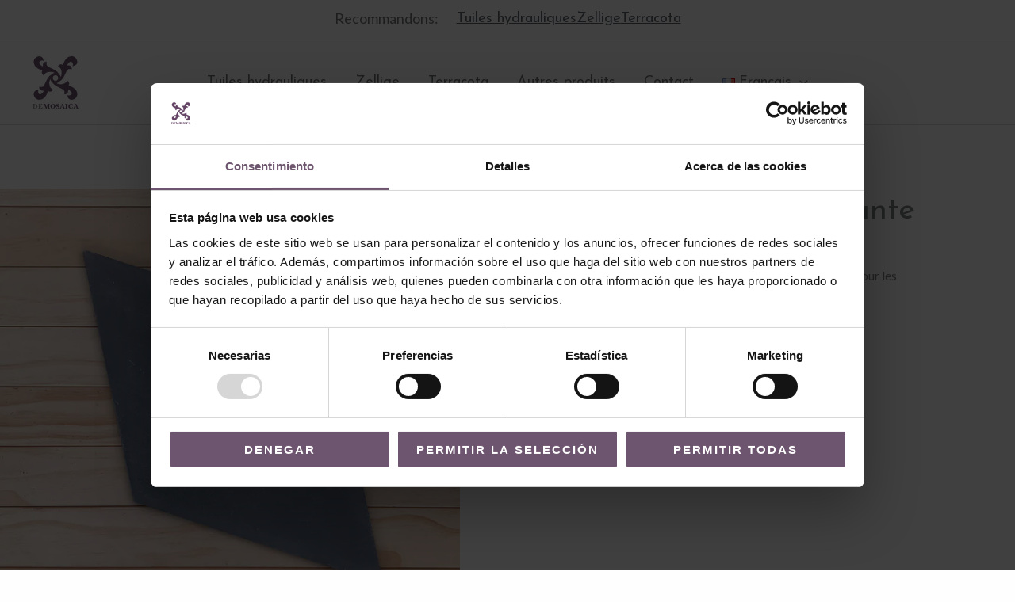

--- FILE ---
content_type: text/html; charset=utf-8
request_url: https://www.google.com/recaptcha/api2/anchor?ar=1&k=6LeP87cpAAAAAMtWANf90y1ykeU5biJFIoLoSlYD&co=aHR0cHM6Ly9kZW1vc2FpY2EuY29tOjQ0Mw..&hl=en&type=v3&v=PoyoqOPhxBO7pBk68S4YbpHZ&size=invisible&badge=bottomright&sa=Form&anchor-ms=20000&execute-ms=30000&cb=yb3w3yhde7g3
body_size: 48846
content:
<!DOCTYPE HTML><html dir="ltr" lang="en"><head><meta http-equiv="Content-Type" content="text/html; charset=UTF-8">
<meta http-equiv="X-UA-Compatible" content="IE=edge">
<title>reCAPTCHA</title>
<style type="text/css">
/* cyrillic-ext */
@font-face {
  font-family: 'Roboto';
  font-style: normal;
  font-weight: 400;
  font-stretch: 100%;
  src: url(//fonts.gstatic.com/s/roboto/v48/KFO7CnqEu92Fr1ME7kSn66aGLdTylUAMa3GUBHMdazTgWw.woff2) format('woff2');
  unicode-range: U+0460-052F, U+1C80-1C8A, U+20B4, U+2DE0-2DFF, U+A640-A69F, U+FE2E-FE2F;
}
/* cyrillic */
@font-face {
  font-family: 'Roboto';
  font-style: normal;
  font-weight: 400;
  font-stretch: 100%;
  src: url(//fonts.gstatic.com/s/roboto/v48/KFO7CnqEu92Fr1ME7kSn66aGLdTylUAMa3iUBHMdazTgWw.woff2) format('woff2');
  unicode-range: U+0301, U+0400-045F, U+0490-0491, U+04B0-04B1, U+2116;
}
/* greek-ext */
@font-face {
  font-family: 'Roboto';
  font-style: normal;
  font-weight: 400;
  font-stretch: 100%;
  src: url(//fonts.gstatic.com/s/roboto/v48/KFO7CnqEu92Fr1ME7kSn66aGLdTylUAMa3CUBHMdazTgWw.woff2) format('woff2');
  unicode-range: U+1F00-1FFF;
}
/* greek */
@font-face {
  font-family: 'Roboto';
  font-style: normal;
  font-weight: 400;
  font-stretch: 100%;
  src: url(//fonts.gstatic.com/s/roboto/v48/KFO7CnqEu92Fr1ME7kSn66aGLdTylUAMa3-UBHMdazTgWw.woff2) format('woff2');
  unicode-range: U+0370-0377, U+037A-037F, U+0384-038A, U+038C, U+038E-03A1, U+03A3-03FF;
}
/* math */
@font-face {
  font-family: 'Roboto';
  font-style: normal;
  font-weight: 400;
  font-stretch: 100%;
  src: url(//fonts.gstatic.com/s/roboto/v48/KFO7CnqEu92Fr1ME7kSn66aGLdTylUAMawCUBHMdazTgWw.woff2) format('woff2');
  unicode-range: U+0302-0303, U+0305, U+0307-0308, U+0310, U+0312, U+0315, U+031A, U+0326-0327, U+032C, U+032F-0330, U+0332-0333, U+0338, U+033A, U+0346, U+034D, U+0391-03A1, U+03A3-03A9, U+03B1-03C9, U+03D1, U+03D5-03D6, U+03F0-03F1, U+03F4-03F5, U+2016-2017, U+2034-2038, U+203C, U+2040, U+2043, U+2047, U+2050, U+2057, U+205F, U+2070-2071, U+2074-208E, U+2090-209C, U+20D0-20DC, U+20E1, U+20E5-20EF, U+2100-2112, U+2114-2115, U+2117-2121, U+2123-214F, U+2190, U+2192, U+2194-21AE, U+21B0-21E5, U+21F1-21F2, U+21F4-2211, U+2213-2214, U+2216-22FF, U+2308-230B, U+2310, U+2319, U+231C-2321, U+2336-237A, U+237C, U+2395, U+239B-23B7, U+23D0, U+23DC-23E1, U+2474-2475, U+25AF, U+25B3, U+25B7, U+25BD, U+25C1, U+25CA, U+25CC, U+25FB, U+266D-266F, U+27C0-27FF, U+2900-2AFF, U+2B0E-2B11, U+2B30-2B4C, U+2BFE, U+3030, U+FF5B, U+FF5D, U+1D400-1D7FF, U+1EE00-1EEFF;
}
/* symbols */
@font-face {
  font-family: 'Roboto';
  font-style: normal;
  font-weight: 400;
  font-stretch: 100%;
  src: url(//fonts.gstatic.com/s/roboto/v48/KFO7CnqEu92Fr1ME7kSn66aGLdTylUAMaxKUBHMdazTgWw.woff2) format('woff2');
  unicode-range: U+0001-000C, U+000E-001F, U+007F-009F, U+20DD-20E0, U+20E2-20E4, U+2150-218F, U+2190, U+2192, U+2194-2199, U+21AF, U+21E6-21F0, U+21F3, U+2218-2219, U+2299, U+22C4-22C6, U+2300-243F, U+2440-244A, U+2460-24FF, U+25A0-27BF, U+2800-28FF, U+2921-2922, U+2981, U+29BF, U+29EB, U+2B00-2BFF, U+4DC0-4DFF, U+FFF9-FFFB, U+10140-1018E, U+10190-1019C, U+101A0, U+101D0-101FD, U+102E0-102FB, U+10E60-10E7E, U+1D2C0-1D2D3, U+1D2E0-1D37F, U+1F000-1F0FF, U+1F100-1F1AD, U+1F1E6-1F1FF, U+1F30D-1F30F, U+1F315, U+1F31C, U+1F31E, U+1F320-1F32C, U+1F336, U+1F378, U+1F37D, U+1F382, U+1F393-1F39F, U+1F3A7-1F3A8, U+1F3AC-1F3AF, U+1F3C2, U+1F3C4-1F3C6, U+1F3CA-1F3CE, U+1F3D4-1F3E0, U+1F3ED, U+1F3F1-1F3F3, U+1F3F5-1F3F7, U+1F408, U+1F415, U+1F41F, U+1F426, U+1F43F, U+1F441-1F442, U+1F444, U+1F446-1F449, U+1F44C-1F44E, U+1F453, U+1F46A, U+1F47D, U+1F4A3, U+1F4B0, U+1F4B3, U+1F4B9, U+1F4BB, U+1F4BF, U+1F4C8-1F4CB, U+1F4D6, U+1F4DA, U+1F4DF, U+1F4E3-1F4E6, U+1F4EA-1F4ED, U+1F4F7, U+1F4F9-1F4FB, U+1F4FD-1F4FE, U+1F503, U+1F507-1F50B, U+1F50D, U+1F512-1F513, U+1F53E-1F54A, U+1F54F-1F5FA, U+1F610, U+1F650-1F67F, U+1F687, U+1F68D, U+1F691, U+1F694, U+1F698, U+1F6AD, U+1F6B2, U+1F6B9-1F6BA, U+1F6BC, U+1F6C6-1F6CF, U+1F6D3-1F6D7, U+1F6E0-1F6EA, U+1F6F0-1F6F3, U+1F6F7-1F6FC, U+1F700-1F7FF, U+1F800-1F80B, U+1F810-1F847, U+1F850-1F859, U+1F860-1F887, U+1F890-1F8AD, U+1F8B0-1F8BB, U+1F8C0-1F8C1, U+1F900-1F90B, U+1F93B, U+1F946, U+1F984, U+1F996, U+1F9E9, U+1FA00-1FA6F, U+1FA70-1FA7C, U+1FA80-1FA89, U+1FA8F-1FAC6, U+1FACE-1FADC, U+1FADF-1FAE9, U+1FAF0-1FAF8, U+1FB00-1FBFF;
}
/* vietnamese */
@font-face {
  font-family: 'Roboto';
  font-style: normal;
  font-weight: 400;
  font-stretch: 100%;
  src: url(//fonts.gstatic.com/s/roboto/v48/KFO7CnqEu92Fr1ME7kSn66aGLdTylUAMa3OUBHMdazTgWw.woff2) format('woff2');
  unicode-range: U+0102-0103, U+0110-0111, U+0128-0129, U+0168-0169, U+01A0-01A1, U+01AF-01B0, U+0300-0301, U+0303-0304, U+0308-0309, U+0323, U+0329, U+1EA0-1EF9, U+20AB;
}
/* latin-ext */
@font-face {
  font-family: 'Roboto';
  font-style: normal;
  font-weight: 400;
  font-stretch: 100%;
  src: url(//fonts.gstatic.com/s/roboto/v48/KFO7CnqEu92Fr1ME7kSn66aGLdTylUAMa3KUBHMdazTgWw.woff2) format('woff2');
  unicode-range: U+0100-02BA, U+02BD-02C5, U+02C7-02CC, U+02CE-02D7, U+02DD-02FF, U+0304, U+0308, U+0329, U+1D00-1DBF, U+1E00-1E9F, U+1EF2-1EFF, U+2020, U+20A0-20AB, U+20AD-20C0, U+2113, U+2C60-2C7F, U+A720-A7FF;
}
/* latin */
@font-face {
  font-family: 'Roboto';
  font-style: normal;
  font-weight: 400;
  font-stretch: 100%;
  src: url(//fonts.gstatic.com/s/roboto/v48/KFO7CnqEu92Fr1ME7kSn66aGLdTylUAMa3yUBHMdazQ.woff2) format('woff2');
  unicode-range: U+0000-00FF, U+0131, U+0152-0153, U+02BB-02BC, U+02C6, U+02DA, U+02DC, U+0304, U+0308, U+0329, U+2000-206F, U+20AC, U+2122, U+2191, U+2193, U+2212, U+2215, U+FEFF, U+FFFD;
}
/* cyrillic-ext */
@font-face {
  font-family: 'Roboto';
  font-style: normal;
  font-weight: 500;
  font-stretch: 100%;
  src: url(//fonts.gstatic.com/s/roboto/v48/KFO7CnqEu92Fr1ME7kSn66aGLdTylUAMa3GUBHMdazTgWw.woff2) format('woff2');
  unicode-range: U+0460-052F, U+1C80-1C8A, U+20B4, U+2DE0-2DFF, U+A640-A69F, U+FE2E-FE2F;
}
/* cyrillic */
@font-face {
  font-family: 'Roboto';
  font-style: normal;
  font-weight: 500;
  font-stretch: 100%;
  src: url(//fonts.gstatic.com/s/roboto/v48/KFO7CnqEu92Fr1ME7kSn66aGLdTylUAMa3iUBHMdazTgWw.woff2) format('woff2');
  unicode-range: U+0301, U+0400-045F, U+0490-0491, U+04B0-04B1, U+2116;
}
/* greek-ext */
@font-face {
  font-family: 'Roboto';
  font-style: normal;
  font-weight: 500;
  font-stretch: 100%;
  src: url(//fonts.gstatic.com/s/roboto/v48/KFO7CnqEu92Fr1ME7kSn66aGLdTylUAMa3CUBHMdazTgWw.woff2) format('woff2');
  unicode-range: U+1F00-1FFF;
}
/* greek */
@font-face {
  font-family: 'Roboto';
  font-style: normal;
  font-weight: 500;
  font-stretch: 100%;
  src: url(//fonts.gstatic.com/s/roboto/v48/KFO7CnqEu92Fr1ME7kSn66aGLdTylUAMa3-UBHMdazTgWw.woff2) format('woff2');
  unicode-range: U+0370-0377, U+037A-037F, U+0384-038A, U+038C, U+038E-03A1, U+03A3-03FF;
}
/* math */
@font-face {
  font-family: 'Roboto';
  font-style: normal;
  font-weight: 500;
  font-stretch: 100%;
  src: url(//fonts.gstatic.com/s/roboto/v48/KFO7CnqEu92Fr1ME7kSn66aGLdTylUAMawCUBHMdazTgWw.woff2) format('woff2');
  unicode-range: U+0302-0303, U+0305, U+0307-0308, U+0310, U+0312, U+0315, U+031A, U+0326-0327, U+032C, U+032F-0330, U+0332-0333, U+0338, U+033A, U+0346, U+034D, U+0391-03A1, U+03A3-03A9, U+03B1-03C9, U+03D1, U+03D5-03D6, U+03F0-03F1, U+03F4-03F5, U+2016-2017, U+2034-2038, U+203C, U+2040, U+2043, U+2047, U+2050, U+2057, U+205F, U+2070-2071, U+2074-208E, U+2090-209C, U+20D0-20DC, U+20E1, U+20E5-20EF, U+2100-2112, U+2114-2115, U+2117-2121, U+2123-214F, U+2190, U+2192, U+2194-21AE, U+21B0-21E5, U+21F1-21F2, U+21F4-2211, U+2213-2214, U+2216-22FF, U+2308-230B, U+2310, U+2319, U+231C-2321, U+2336-237A, U+237C, U+2395, U+239B-23B7, U+23D0, U+23DC-23E1, U+2474-2475, U+25AF, U+25B3, U+25B7, U+25BD, U+25C1, U+25CA, U+25CC, U+25FB, U+266D-266F, U+27C0-27FF, U+2900-2AFF, U+2B0E-2B11, U+2B30-2B4C, U+2BFE, U+3030, U+FF5B, U+FF5D, U+1D400-1D7FF, U+1EE00-1EEFF;
}
/* symbols */
@font-face {
  font-family: 'Roboto';
  font-style: normal;
  font-weight: 500;
  font-stretch: 100%;
  src: url(//fonts.gstatic.com/s/roboto/v48/KFO7CnqEu92Fr1ME7kSn66aGLdTylUAMaxKUBHMdazTgWw.woff2) format('woff2');
  unicode-range: U+0001-000C, U+000E-001F, U+007F-009F, U+20DD-20E0, U+20E2-20E4, U+2150-218F, U+2190, U+2192, U+2194-2199, U+21AF, U+21E6-21F0, U+21F3, U+2218-2219, U+2299, U+22C4-22C6, U+2300-243F, U+2440-244A, U+2460-24FF, U+25A0-27BF, U+2800-28FF, U+2921-2922, U+2981, U+29BF, U+29EB, U+2B00-2BFF, U+4DC0-4DFF, U+FFF9-FFFB, U+10140-1018E, U+10190-1019C, U+101A0, U+101D0-101FD, U+102E0-102FB, U+10E60-10E7E, U+1D2C0-1D2D3, U+1D2E0-1D37F, U+1F000-1F0FF, U+1F100-1F1AD, U+1F1E6-1F1FF, U+1F30D-1F30F, U+1F315, U+1F31C, U+1F31E, U+1F320-1F32C, U+1F336, U+1F378, U+1F37D, U+1F382, U+1F393-1F39F, U+1F3A7-1F3A8, U+1F3AC-1F3AF, U+1F3C2, U+1F3C4-1F3C6, U+1F3CA-1F3CE, U+1F3D4-1F3E0, U+1F3ED, U+1F3F1-1F3F3, U+1F3F5-1F3F7, U+1F408, U+1F415, U+1F41F, U+1F426, U+1F43F, U+1F441-1F442, U+1F444, U+1F446-1F449, U+1F44C-1F44E, U+1F453, U+1F46A, U+1F47D, U+1F4A3, U+1F4B0, U+1F4B3, U+1F4B9, U+1F4BB, U+1F4BF, U+1F4C8-1F4CB, U+1F4D6, U+1F4DA, U+1F4DF, U+1F4E3-1F4E6, U+1F4EA-1F4ED, U+1F4F7, U+1F4F9-1F4FB, U+1F4FD-1F4FE, U+1F503, U+1F507-1F50B, U+1F50D, U+1F512-1F513, U+1F53E-1F54A, U+1F54F-1F5FA, U+1F610, U+1F650-1F67F, U+1F687, U+1F68D, U+1F691, U+1F694, U+1F698, U+1F6AD, U+1F6B2, U+1F6B9-1F6BA, U+1F6BC, U+1F6C6-1F6CF, U+1F6D3-1F6D7, U+1F6E0-1F6EA, U+1F6F0-1F6F3, U+1F6F7-1F6FC, U+1F700-1F7FF, U+1F800-1F80B, U+1F810-1F847, U+1F850-1F859, U+1F860-1F887, U+1F890-1F8AD, U+1F8B0-1F8BB, U+1F8C0-1F8C1, U+1F900-1F90B, U+1F93B, U+1F946, U+1F984, U+1F996, U+1F9E9, U+1FA00-1FA6F, U+1FA70-1FA7C, U+1FA80-1FA89, U+1FA8F-1FAC6, U+1FACE-1FADC, U+1FADF-1FAE9, U+1FAF0-1FAF8, U+1FB00-1FBFF;
}
/* vietnamese */
@font-face {
  font-family: 'Roboto';
  font-style: normal;
  font-weight: 500;
  font-stretch: 100%;
  src: url(//fonts.gstatic.com/s/roboto/v48/KFO7CnqEu92Fr1ME7kSn66aGLdTylUAMa3OUBHMdazTgWw.woff2) format('woff2');
  unicode-range: U+0102-0103, U+0110-0111, U+0128-0129, U+0168-0169, U+01A0-01A1, U+01AF-01B0, U+0300-0301, U+0303-0304, U+0308-0309, U+0323, U+0329, U+1EA0-1EF9, U+20AB;
}
/* latin-ext */
@font-face {
  font-family: 'Roboto';
  font-style: normal;
  font-weight: 500;
  font-stretch: 100%;
  src: url(//fonts.gstatic.com/s/roboto/v48/KFO7CnqEu92Fr1ME7kSn66aGLdTylUAMa3KUBHMdazTgWw.woff2) format('woff2');
  unicode-range: U+0100-02BA, U+02BD-02C5, U+02C7-02CC, U+02CE-02D7, U+02DD-02FF, U+0304, U+0308, U+0329, U+1D00-1DBF, U+1E00-1E9F, U+1EF2-1EFF, U+2020, U+20A0-20AB, U+20AD-20C0, U+2113, U+2C60-2C7F, U+A720-A7FF;
}
/* latin */
@font-face {
  font-family: 'Roboto';
  font-style: normal;
  font-weight: 500;
  font-stretch: 100%;
  src: url(//fonts.gstatic.com/s/roboto/v48/KFO7CnqEu92Fr1ME7kSn66aGLdTylUAMa3yUBHMdazQ.woff2) format('woff2');
  unicode-range: U+0000-00FF, U+0131, U+0152-0153, U+02BB-02BC, U+02C6, U+02DA, U+02DC, U+0304, U+0308, U+0329, U+2000-206F, U+20AC, U+2122, U+2191, U+2193, U+2212, U+2215, U+FEFF, U+FFFD;
}
/* cyrillic-ext */
@font-face {
  font-family: 'Roboto';
  font-style: normal;
  font-weight: 900;
  font-stretch: 100%;
  src: url(//fonts.gstatic.com/s/roboto/v48/KFO7CnqEu92Fr1ME7kSn66aGLdTylUAMa3GUBHMdazTgWw.woff2) format('woff2');
  unicode-range: U+0460-052F, U+1C80-1C8A, U+20B4, U+2DE0-2DFF, U+A640-A69F, U+FE2E-FE2F;
}
/* cyrillic */
@font-face {
  font-family: 'Roboto';
  font-style: normal;
  font-weight: 900;
  font-stretch: 100%;
  src: url(//fonts.gstatic.com/s/roboto/v48/KFO7CnqEu92Fr1ME7kSn66aGLdTylUAMa3iUBHMdazTgWw.woff2) format('woff2');
  unicode-range: U+0301, U+0400-045F, U+0490-0491, U+04B0-04B1, U+2116;
}
/* greek-ext */
@font-face {
  font-family: 'Roboto';
  font-style: normal;
  font-weight: 900;
  font-stretch: 100%;
  src: url(//fonts.gstatic.com/s/roboto/v48/KFO7CnqEu92Fr1ME7kSn66aGLdTylUAMa3CUBHMdazTgWw.woff2) format('woff2');
  unicode-range: U+1F00-1FFF;
}
/* greek */
@font-face {
  font-family: 'Roboto';
  font-style: normal;
  font-weight: 900;
  font-stretch: 100%;
  src: url(//fonts.gstatic.com/s/roboto/v48/KFO7CnqEu92Fr1ME7kSn66aGLdTylUAMa3-UBHMdazTgWw.woff2) format('woff2');
  unicode-range: U+0370-0377, U+037A-037F, U+0384-038A, U+038C, U+038E-03A1, U+03A3-03FF;
}
/* math */
@font-face {
  font-family: 'Roboto';
  font-style: normal;
  font-weight: 900;
  font-stretch: 100%;
  src: url(//fonts.gstatic.com/s/roboto/v48/KFO7CnqEu92Fr1ME7kSn66aGLdTylUAMawCUBHMdazTgWw.woff2) format('woff2');
  unicode-range: U+0302-0303, U+0305, U+0307-0308, U+0310, U+0312, U+0315, U+031A, U+0326-0327, U+032C, U+032F-0330, U+0332-0333, U+0338, U+033A, U+0346, U+034D, U+0391-03A1, U+03A3-03A9, U+03B1-03C9, U+03D1, U+03D5-03D6, U+03F0-03F1, U+03F4-03F5, U+2016-2017, U+2034-2038, U+203C, U+2040, U+2043, U+2047, U+2050, U+2057, U+205F, U+2070-2071, U+2074-208E, U+2090-209C, U+20D0-20DC, U+20E1, U+20E5-20EF, U+2100-2112, U+2114-2115, U+2117-2121, U+2123-214F, U+2190, U+2192, U+2194-21AE, U+21B0-21E5, U+21F1-21F2, U+21F4-2211, U+2213-2214, U+2216-22FF, U+2308-230B, U+2310, U+2319, U+231C-2321, U+2336-237A, U+237C, U+2395, U+239B-23B7, U+23D0, U+23DC-23E1, U+2474-2475, U+25AF, U+25B3, U+25B7, U+25BD, U+25C1, U+25CA, U+25CC, U+25FB, U+266D-266F, U+27C0-27FF, U+2900-2AFF, U+2B0E-2B11, U+2B30-2B4C, U+2BFE, U+3030, U+FF5B, U+FF5D, U+1D400-1D7FF, U+1EE00-1EEFF;
}
/* symbols */
@font-face {
  font-family: 'Roboto';
  font-style: normal;
  font-weight: 900;
  font-stretch: 100%;
  src: url(//fonts.gstatic.com/s/roboto/v48/KFO7CnqEu92Fr1ME7kSn66aGLdTylUAMaxKUBHMdazTgWw.woff2) format('woff2');
  unicode-range: U+0001-000C, U+000E-001F, U+007F-009F, U+20DD-20E0, U+20E2-20E4, U+2150-218F, U+2190, U+2192, U+2194-2199, U+21AF, U+21E6-21F0, U+21F3, U+2218-2219, U+2299, U+22C4-22C6, U+2300-243F, U+2440-244A, U+2460-24FF, U+25A0-27BF, U+2800-28FF, U+2921-2922, U+2981, U+29BF, U+29EB, U+2B00-2BFF, U+4DC0-4DFF, U+FFF9-FFFB, U+10140-1018E, U+10190-1019C, U+101A0, U+101D0-101FD, U+102E0-102FB, U+10E60-10E7E, U+1D2C0-1D2D3, U+1D2E0-1D37F, U+1F000-1F0FF, U+1F100-1F1AD, U+1F1E6-1F1FF, U+1F30D-1F30F, U+1F315, U+1F31C, U+1F31E, U+1F320-1F32C, U+1F336, U+1F378, U+1F37D, U+1F382, U+1F393-1F39F, U+1F3A7-1F3A8, U+1F3AC-1F3AF, U+1F3C2, U+1F3C4-1F3C6, U+1F3CA-1F3CE, U+1F3D4-1F3E0, U+1F3ED, U+1F3F1-1F3F3, U+1F3F5-1F3F7, U+1F408, U+1F415, U+1F41F, U+1F426, U+1F43F, U+1F441-1F442, U+1F444, U+1F446-1F449, U+1F44C-1F44E, U+1F453, U+1F46A, U+1F47D, U+1F4A3, U+1F4B0, U+1F4B3, U+1F4B9, U+1F4BB, U+1F4BF, U+1F4C8-1F4CB, U+1F4D6, U+1F4DA, U+1F4DF, U+1F4E3-1F4E6, U+1F4EA-1F4ED, U+1F4F7, U+1F4F9-1F4FB, U+1F4FD-1F4FE, U+1F503, U+1F507-1F50B, U+1F50D, U+1F512-1F513, U+1F53E-1F54A, U+1F54F-1F5FA, U+1F610, U+1F650-1F67F, U+1F687, U+1F68D, U+1F691, U+1F694, U+1F698, U+1F6AD, U+1F6B2, U+1F6B9-1F6BA, U+1F6BC, U+1F6C6-1F6CF, U+1F6D3-1F6D7, U+1F6E0-1F6EA, U+1F6F0-1F6F3, U+1F6F7-1F6FC, U+1F700-1F7FF, U+1F800-1F80B, U+1F810-1F847, U+1F850-1F859, U+1F860-1F887, U+1F890-1F8AD, U+1F8B0-1F8BB, U+1F8C0-1F8C1, U+1F900-1F90B, U+1F93B, U+1F946, U+1F984, U+1F996, U+1F9E9, U+1FA00-1FA6F, U+1FA70-1FA7C, U+1FA80-1FA89, U+1FA8F-1FAC6, U+1FACE-1FADC, U+1FADF-1FAE9, U+1FAF0-1FAF8, U+1FB00-1FBFF;
}
/* vietnamese */
@font-face {
  font-family: 'Roboto';
  font-style: normal;
  font-weight: 900;
  font-stretch: 100%;
  src: url(//fonts.gstatic.com/s/roboto/v48/KFO7CnqEu92Fr1ME7kSn66aGLdTylUAMa3OUBHMdazTgWw.woff2) format('woff2');
  unicode-range: U+0102-0103, U+0110-0111, U+0128-0129, U+0168-0169, U+01A0-01A1, U+01AF-01B0, U+0300-0301, U+0303-0304, U+0308-0309, U+0323, U+0329, U+1EA0-1EF9, U+20AB;
}
/* latin-ext */
@font-face {
  font-family: 'Roboto';
  font-style: normal;
  font-weight: 900;
  font-stretch: 100%;
  src: url(//fonts.gstatic.com/s/roboto/v48/KFO7CnqEu92Fr1ME7kSn66aGLdTylUAMa3KUBHMdazTgWw.woff2) format('woff2');
  unicode-range: U+0100-02BA, U+02BD-02C5, U+02C7-02CC, U+02CE-02D7, U+02DD-02FF, U+0304, U+0308, U+0329, U+1D00-1DBF, U+1E00-1E9F, U+1EF2-1EFF, U+2020, U+20A0-20AB, U+20AD-20C0, U+2113, U+2C60-2C7F, U+A720-A7FF;
}
/* latin */
@font-face {
  font-family: 'Roboto';
  font-style: normal;
  font-weight: 900;
  font-stretch: 100%;
  src: url(//fonts.gstatic.com/s/roboto/v48/KFO7CnqEu92Fr1ME7kSn66aGLdTylUAMa3yUBHMdazQ.woff2) format('woff2');
  unicode-range: U+0000-00FF, U+0131, U+0152-0153, U+02BB-02BC, U+02C6, U+02DA, U+02DC, U+0304, U+0308, U+0329, U+2000-206F, U+20AC, U+2122, U+2191, U+2193, U+2212, U+2215, U+FEFF, U+FFFD;
}

</style>
<link rel="stylesheet" type="text/css" href="https://www.gstatic.com/recaptcha/releases/PoyoqOPhxBO7pBk68S4YbpHZ/styles__ltr.css">
<script nonce="SvRn-MvKe8uW5nW-jwZPtQ" type="text/javascript">window['__recaptcha_api'] = 'https://www.google.com/recaptcha/api2/';</script>
<script type="text/javascript" src="https://www.gstatic.com/recaptcha/releases/PoyoqOPhxBO7pBk68S4YbpHZ/recaptcha__en.js" nonce="SvRn-MvKe8uW5nW-jwZPtQ">
      
    </script></head>
<body><div id="rc-anchor-alert" class="rc-anchor-alert"></div>
<input type="hidden" id="recaptcha-token" value="[base64]">
<script type="text/javascript" nonce="SvRn-MvKe8uW5nW-jwZPtQ">
      recaptcha.anchor.Main.init("[\x22ainput\x22,[\x22bgdata\x22,\x22\x22,\[base64]/[base64]/[base64]/bmV3IHJbeF0oY1swXSk6RT09Mj9uZXcgclt4XShjWzBdLGNbMV0pOkU9PTM/bmV3IHJbeF0oY1swXSxjWzFdLGNbMl0pOkU9PTQ/[base64]/[base64]/[base64]/[base64]/[base64]/[base64]/[base64]/[base64]\x22,\[base64]\\u003d\x22,\x22wpLCiMKFw7zDhcOIwqvDt8OMw5PCo1B9V8KMwpwOazwFw4LDnh7DrcOiw63DosOrRMOawrzCvMK1woHCjQ5Xwqk3f8OZwqlmwqJhw4jDrMOxLXHCkVrCrABIwpQwEcORwpvDn8KUY8Orw6vCusKAw75/ADXDgMKAwoXCqMOdR1vDuFNXwrLDviMpw7/Cln/Cn1lHcFFHQMOeBmN6VH/Do37Cv8OGwoTClcOWNXXCi0HCnjkiXxHCnMOMw7lQw6tBwr5OwoRqYBPCimbDnsO4WcONKcKLayApwr3CimkHw6bCqmrCrsOzX8O4bQ/CnsOBwr7Dr8KMw4oBw63CtsOSwrHCiXJ/wrh5DWrDg8Ksw6DCr8KQTzMYNxI2wqkpQMKnwpNMG8OTwqrDocOGwqzDmMKjw7lJw67DtsOPw7RxwrtjwrTCkwABR8K/bXd6wrjDrsOHwppHw4pmw6rDvTApecK9GMO5M1wuAWFqKkoFQwXClwnDowTCh8KKwqchwrvDlsOhUGEdbStswpdtLMOswq3DtMO0wp9nY8KEw5MUZsOEwrkQasOzDGrCmsKlUS7CqsO7BHs6GcO6w4B0ejdpMXLCncO6XkApBiLCkXAMw4PCpQNFwrPCiz7DuzhQw4/CnMOldj/[base64]/[base64]/CvMK/[base64]/DisKwD0fDu8KQfX7DtxTCqj3CshUeasOnLcK3fMO3w6JJw5M1wp/Dr8Kbwp/Cjy3Cv8O8wpJNw5nDtnTDsWllLT0ZHB/CscKnwooRXMOGw5gIwpg/[base64]/wq/DkcOkN8OFwqwZOcOufcK9wqFQwr/[base64]/woMHw4HDusOXKcKCA8OJZ8OaKMKlw5zDlsOfwpjDrgbCjMOrc8OlwpYuJHHDlT3Co8OXw4LCmMKqw5jCoE3Cn8OdwoEnYMKsScKtf0Azw4haw7c7bFQiIMOtcwHDqT3DvcO/YBzCrxrDsVwoOMOcwo/Cn8O3w6BDw4YRw7xNc8OFeMKjYcK7wqEkXsKdwrAsHSzCs8KGR8KEwobCjMOEH8KsLA/CvXZyw6hWVSHCuCQVNMKiworDhVvDvhpQCMO9d0jCnA7CmMOCVsOSwoPDsGgGQMOCKcKhwo8uwpfDlmfDjyMVw5XDvMKKVsOtNMO/w7ZPw6RyWMOzNQ1xw7AXADrDhsKcw4J6NMObwqvDsHZpLcOtwp7DnsOLw5bDlXokesKpB8K+wpM0HnQ1w5ZAwp/DtMKSw68TDiLDnhzDgMK3wpBzwqRaw7rDsCh9WMO4Jikww43Dj2XCvsOowrIRw6XCrsOwOGlnSMO6woLDgMKPNcO4w79Fw4R0woRPCsK1w7bCmMKJwpfChMOIw7ZzKcO/[base64]/[base64]/[base64]/[base64]/DtFHDvhFPw5txAcKNwrHCtcKWQcKew4XDqsO/Iyw5w6HDqsOzLMKqcMKTwrkMTMOhJ8Kew4hZeMKYXztYwpjCicKYDTBpUsKuwovDvRAOVjPCgsOWF8ORRGIMRHHDssKoHxhHYUNvDcKzWADDtMOiS8KGC8OewrrCncOPSTnDqGxtw7bDksOTwqjCiMOWb1fDqkLDt8OHwoMDQFnCjcOWw57Dm8KAHMKgw7ANNy/CjVNNJxXDvsOePyHDuUTDsF5cwrdZWzfCunIXw4HDuCtwwq/DmsOdw6rCkhjDsMKIw41JwqDDk8Kmw7wHw4oRwrLCgRXDhMOeJ2BIZ8KCPlAdOMOpw4LCi8OCwo3Dm8KHw5/CqMO8V2zDvsKYw5TCv8OeYks9w7AlE1MNZsOHacOYGsOzwrMOw5NdNygIw4/Dv1l2wqYNw6PDrQsbw4/DgcObwqfCgX1eVjEhax7ChsKRURgWwphlYsOJw4RcDMOJN8OHw7HDuj3DoMOjw47CgzldwobDjCzClsK4RMKow7rCiRE4w4ZiB8Omw6pJBXjCmktfTcOHwpbDsMOyw4HCpgQowq08ODDDlg/CtDbDg8OMbB0Fw7/DlsOZw6rDqMKEwp3Cp8OAKSnCisKIw7HDtCkLwp7ChmfDvMO9cMKkwr/Cj8O2WB3DtF/[base64]/[base64]/wr5+AWzChWrDhApFw4twwrbDv8KAw6LCisKww5PCuj9wXsK/T0swXlfDp2d6wpTDuFXCtVPChsO/[base64]/w59Jw4N2w6bClsO0XsONwrDDnsONak9rwrl5wqIrfcOFWmp9wqt+woXCl8O2bxhgJ8OnwrPCicOnw7PDnD4nW8OPT8OQBl49fU3CvX07w53Dq8OJwrnCosKBw4DDpMOpwpkxwpHCsUsKwo5/HzZxGsO9w5PDlH/CthrDs3JSw4jCtcKMB1bCi3k5bQrCpnzCok4Dwoxxw47DnsOXw4HDmHvDocKrw5DCmsOxw71MG8OwIcKgDyFWE2ciacKiw4Viwrh3wp1Iw4Ahw7JtwrYFw5vDqMOwOTxwwoFkSQbDmMK5QcOSwq3CscKhJMK7FCLCnh/Cp8KSfC/CuMKUwrjCm8OtTMKbWsOoJsOcaRvDv8KAZBA0wot/O8OTw6Ysw5jDtMKzGD13woZlbMKLeMKFOhjDk0LDicK/PMOhUcOxZMK5THp/w48rwoI6w5RaesOqw6zCtlrDvcKJw57Cn8KMw6vCncKCw6fCnMKvw6vDoD1TU2lmL8KuwpoyOivCmxTDn3HChsK1F8O7w5AYW8OyUcKHeMONMmtidsONVwgrbDjCuHjDoRJWcMODw4TDnMKtw7A2Oi/DlX5iw7PChinCvQNKw7/DmsOZNxDDmxDCpsOWNn3DsivCj8OtPMO/HcKywpfDjMOawo87w53CsMOPbgLCkDvCmWPCjl5+w6rDmUgueHIPHsOqZsK2w4PDgcKFGMOGwqwYM8OswrjDn8KSwpfDqsK+woDDsGHCjAzDqn9hOknDlDTCgS7CocOEIcKIU1YhDGHCucKLb3vDqsK9w7fDqMKrXmMfwo/ClgjDocKswq06w7waVcKaIsKDM8KyPyPCgR7Dp8O+Z1tpw5EqwoBOwqbCuV0DMBRtEcO+wrJbRhXDnsKuAcKIRMKaw5RjwrDDqynCrxrCgA/DrcOWfsKGCiljHDMZY8OET8KjPcK5EzcZwpDCpyzCusOGU8OWw4rCmcOmwokmYMKUwoHCmwTCkMKWwrnCqS0owqVew5zDvcKnw7jCtD7DtzV5wp3Cm8Ksw6Q+wrDDtygwwr7CknJBM8OoPMOvw6pPw7Rsw7XCg8OUBQxHw7JOw6rClWDDh0zDkkHDgj0tw4Z/TsKDX2TDoiwcZiAFScKTwqzCrhNpw6LDq8OIw5PDlnUEJlUYw4nDgGHDr3sPCh5BasKVwqA6csOmw4bDmQsUHMOOwrvCo8KORsO9IMODwqZqaMOmAzk4asOKw7vCocKlwo9mw5c/EXbCtwzCpcKLw7TDi8OEKwNdRGIdMWvDmGHCoBrDviVcwoLDmF/ClCjDj8KWw7wcwoULEG9eOMO9w7DDi0sjwqHCuDJmwoTCvWslw5UOw7lXw70Yw7jChsO8I8OCwrFAfnRQw4PDnU/CvsKxTHJGwovCv0oIHsKBIgI/[base64]/CvTciAsK7eXTDncKxwrHCqSrDvj/CvsO1RGtfwpvCnzvDmVnCqzwpP8KKQsOvOEPDv8KNwr/DqsKieVLCkXAWBsOIFsO4wpV8w7fCm8OXMcK/w6zCmCzCuVzCuW8Jc8KzeyMOw7vCpBhEYcOSwqTCl1bDqj4ewod2wqchJ0TCqgrDiWTDuxXDt1TDgTPCiMOcwpQfw4Z0w5/CkE1awrh9woXCnCLCrsKVw7vCg8Okb8OIwqMnJjhqw7DCs8Oaw4Bzw7zDqMKKOQjDpQ/CqW7CvsOjLcOhw7Bow7p4wq5ww58vw50MwrzDm8K/asOmwr3DssKiDcKSY8K5F8K+AcO5w7bCpVk4w4c2wrkOwoDDrHrDjWXCtRfDh0XDgwDCgQQZfEUUwpHCrQnDmMKyDi8FdyjDh8KdaS7DhTrDkBDClMKZw6TDn8KfCEfDlwo4wodsw75pwopPwrgNbcK1E2FUG1LDoMKKw7djw5YAIsOlwoRnw7DDi1/CucK9KsKJw43CgMOpTsKewpDDpcOaUcOXb8KQw6DDkMOZwr0Kw5kOw5jDjnA8w4/ChAnDrcKMwrtYw5LCgMOHbnDDpsOBFw7Cg1/DocKIGgfClMOww7HDqEJrwq9pw5UFAcOwEQ5OOigdw4RzwpbDnj4MTcOlOcKVeMOVw6TCpcOZGw7ClcOSbcKgAcKvw6IIw7V7w6/CvsOdw5UMwpjDnMKKw7glwojDhhTCoQ8Tw4YHwpdewrDDv3NxbcKuw5rDtsOFaVAHYMKMw655w57CgWg7wqXDkMOPwrnCmsKtwp/[base64]/DgsO/fQliIzkPw6QLOmHDj8KKX8KawoXDnH/CjcKrwpjClsKNwrzCsQbCoMKwXHzDp8KcwoLDgMK+w7rCo8OXFBPCpl7DlsOJwo/Ct8OuQMKew7DDvkVQADMEfsOKX1JyP8OdNcOWOk1MwrbCjcKjMcKWZUBjwoXDglZTw58EKcOvwrTDvixyw7t/EsOyw6PCp8ONwo/DkMKrC8KVdgtEFQrDhcO2w6dIwrBuSAEcw6TDt1vDscK6w5bCiMOEwqXChsOEwrU/[base64]/RiNoCz3CmsOFw6huSx44OMOIwqDDjBfDm8OfDGTDhBd4G2RXw6bCu1cTw5Qbd3rCvcO6wpzCjhvCgQPDlXUDw6nChsKGw5s6w5N/YEvCg8KYw73DisO4GsOtKMOgwq15w70dajTDrMKCwpjCiC0NSXjCqMOucsKrw7t3wqLCnFQDOMOIPMKRTHXCm0AgS33CoHHDmsOkwpc/NsKufMKBw4NgP8KsLMOgw6vCiVrCnMKswrArZ8OIZgcvAsOBw7nCusO9w7rCmkBKw45hwozCnUhdMi5dw7TCnwTDvm0RZhggMxtfwqHDkAVHIFEIesO7wrt/[base64]/Dg3QtwqvDqMKQRcK7EMKJK08Dw7kZwqElMhXDtAgyw6TCljXChWZLwoDDjTDDjHR6wrnDiVUAw7ARw5PCpjrCvCcXw7zCpWpxPip2Y3rDtTwpPsK4VR/ChcO7Q8OOwr4lHcO3wqzCpMOcw4zCuATChzIGMCYIBVs7wqLDgyZDWiLCoG1ywoLCucOQw4tSPMOPwpbDkEYDDMKYQzLCnlXCq1hiwoHDhMO9NTpEwprDgh3CssKONcK/w7Y/woMxw64GacOTFcKtw67DkcOMSXJNw6bDk8Krw5UTccOBw6rCkRnCtsO5w6gJw5DDhMK1wqvDv8KMw6/Dh8K5w6t1w47DrcOLMnwabcKAwqHDlsOKw7IFfB09wr50bETCsTLDgsO6w4zCocKLesK/CC/[base64]/DicOAw6ZNwpTCr8OTHCB9wq7CmDPCqVRGVsOLcsKlwrHCqMKtwqrCm8OTXQvDhsOXJV3DojpGdXAzwq8uwpRnw6HDnsKqwoPCh8KjwrMFXh7Du2kjw4/ClsOgbhs4w5Rdw6Zew73Ct8KLw6nDtcKtWjVHw60HwqRGRzrCqcK8wrQSwol7wplPQDDDjcOtBQcoBjHCncKFNMOAwrHDgsO1KMK5w5ILE8KMwoA+wpbCgcK3ZmNuwoUPw7x+wqM+w6vDusKTVcKpw5VnISPCu2Enwp8NVT8pwrYwwqDDtsOPwoDDo8Kmw7sxw4dVPV/DhsKww5TCqnLCkcOtMMKhw6bCmcO3esKWCcK1fyrDoMOuQHrDg8OzM8OYam7CjcORQcO5w7xTcsK4w6LCkVt1wpIdSCk+wp7DrEXDucKbwq7DmsKlQR59w5TDiMOcwovCgHvCvDN4wpJzG8O9a8KPwpHDjsObw6fCjh/CmcK5LsKIJsKNwqvDu2RcaUl1QMOUf8KIH8KKwqDCjMOOwpIPw6pxw7HCtSkcw5HCoEPDiF3CuG7CuXgDw7DDhcKAGcKiwoJycSB4wqjCiMOEcGDCs1IWw5EMw5YiKcKffxEMb8OlaWnDkBUmw6wFwr3Cu8OVN8KAZcOiwotNwq/CjsKGYsKsScKtQ8K+akMkwpLDvcK0KwXCpHzDosKCB0EyczkWPFzCoMKiGcKYw6kPK8Ogwp53GXLCjxrCrnXDnFHCnsKxWhPDj8KZPcKNwr15XcKuHE7CvcOVBjA/RcKjPAtpw4tra8K/QDfCkMOSwobCghFJY8KMQAU3w70Mw5PDmsKFOsK6U8KIwrpGwr3Ck8KTw5/DvyIdRcOVw7ldwrPDtQZ3w6bDlCHDqcK4woE0wojDvgfDrGdYw5t3RcKMw7HCj1bDncKlwrTCq8KDw7QKE8Ohwog+NsKwUMK0FMKFwqPDqipnw65NVkYlDzsETynDvcKsIQDDicORZcOtw5nCjh/[base64]/Ch1zDkcOxRHhuw4J7YUtfw73CkcOOw4YjwoElw7xAwqzDlR0Ken7CjEVlRcOJGsKxwp3DjCfCtRjCjggDDcKHwo13MD3CtMOGwr7ChCjCscO6w4rDlBdJOnvDkBzCg8Oywp0qw4/Cr2lswrPDo2sWw4bDhxcdMsKeQ8KULsKAw41jw7bDv8OaA3bDlh/DuxvCuXnDmVPDsl3CvTbCksKqJ8KMP8K5BcKsQ1TCt09bwqzCtmo3HmEkNw/Do2TDtSzDsMOAYnhAwoJowoxhw5HDgsObWk9Lw7nDusKdw6HDucKVw6PCjsObf2fDhWFKC8KQw4vDgUkTw60Fa3fCoyBqw6XCs8KLZRfDucK4Z8OEw6nDihYTK8OYwpTCjwFuJ8O/[base64]/[base64]/Do8OCw4V/P2QCwobDuBLCvcK/w58tw73DqWjCgypKcGbDun/DhWQPEk7DgS3ClcK8wr/CjMKWw7sJR8OgBMOuw43DlC3Cj37CrCjDrTzDjELCrMORw51hwo9tw7JrYynCk8KewrzDtsK/wrrCoX/DgMKWw7pMICMVwpgkw7U4SB7CvMO5w7Ysw69OMxHDoMK2YcKhY2Enwq1lEk3ChcOcwoLDo8OPTyvCnh3ClcO9esKAAsK0w4zCh8KwOkNUw6DCtcKVFMK/RjbDpSfCjsOQw79TLm3DhljCmsOzw5/[base64]/UsOZZ8Osw6x4w5rDgRDDqcOLw43DkF/DtcOoFxrCi8KUKcKHK8ORw6/DhwRSKsKawpDDnMKnN8K8wr1Pw7/CpwsEw6hGbMO4wqzCrsOoBsOzZn3Ck0MoaDBGHyHCiTDDkMKzf3I7wqPDmFgpwrzDl8Kkw57ClsOUBGXCiCTCtA7DmyhoOsOXDTYrwqLDlsOkF8OfS38gYcKbw5UswprDvcO/fsKMZ2zDm07CusOLKMKrM8KjwoBNw6bCugl9T8OMw51KwrRsw5ICw4R0w5NMwp/[base64]/Cs8O2wq7CnXsow5BhwrbCvHLDrcKRwqIaw74rCBrDvnPClMKYwrYlw5vCmsKBwo3Cu8KFICoTwrTDoCRECmrCq8KzNMO0HsKiwqBKbMOqO8Kfwo8zN3ZdAwZywq7Dqn7CtnpTUMO0cD/ClsOVAn/Ds8KLaMOIwpBJAljDmUkpT2XDp2JZw5ZrwqPDozU/[base64]/DmcOtQBskwqTDiTowBcOIXn/DrMK7w78lw5EXwrXDvEIQw6bDicK0w7zCpzYxwpnDhsOlW2BkwrnDo8KMTMK/w5QJdk9iwoAvwr7DjWwawqLCrBZyIBTDjivCtgXDgMK6BsOpwrkLdiXCgAbDvAfCtj7Dp10LwqVLwqd7w6nCjjrDpw/[base64]/CjMKHw6TDpwjCrsKDFSHDignChsKxwr5/w5RNbxbDm8KLIAQmbWxdURvDgWt7wrbDtsOXJsOSf8KRaR0CwoEOwrTDocOfwpdZD8OPwpV+fMODw5Icw4oPOG4Uw5HCk8KwwrjCusK/[base64]/ClDhAw5zCtcOMwqfDhMOPwq/[base64]/CjAonIsOke8K+eGM7fFcUwrpewo7CpcKfaR4fCcKnwofDpsOcCMOXw4TDicKRMhnDuEtFwpUBEWkxw41gw7fCvMK4S8OoTHgIa8KYwrIdZEJ3emPDjcOOw7IQw5fDrRXDugtcXXdmwopkwpHDq8Oywq0qwo/CkDXCoMOhMMOEw7XDicOrADfDoD3DgMO6wrINRggawoYOwp13w7nCs0TDtWsHC8OfbQZRw7bCmRfCtMK0d8O4EcKuEsKzw5TClMK1w4NmDi4vw63DscKqw4fDq8Kjwq4MTcKVS8O5w595wp/DtSbCusOZw6PCuFDDon0gKy/[base64]/Ci8Kmw5rCjcOJUCtTw6gCwp5RMAYBAcOiTcKSwovChMKnOzTCgsKVwpFZwoE0w7gFwpzCt8KjZ8O6w5zChUnDum/Ci8KWAMKkeRgTw6vCvcKRwozCiQlOw6LCvsOzw4RtCcOJMcOpIsO5cxN1b8Orw5nCkFkMXcOCEV9lUDjCr2zDu8KPNHpyw6/DhHJmwptcYXDDjj5yw4rDkCbCvws2RkUXw7nCokFgHsKqwr0Lw4jDlh4ewqfCqz5zLsOvdcKWFcOSEsOALWLDvSFNw7nCqDjDngloQMK3w78TwpzDh8OJCMKPJ2TDn8K3M8KlDcO+w57Dq8KvKRsncsOvw4XCpn/[base64]/[base64]/[base64]/wqfCuHjCnsKzUsKywrPDqMKIcMKlw7fCi3PCm8OqEHrCv3YEScKgwoHCv8KvPU5ow6RHwrEyM1IaaMOXwrPDo8KHwo/CklTCrsOgw5EKEi3Co8OzRsOewofCuAhVwqTCr8OWwrglGMOPwrhJSsKtEAvChcO4ASrDgXLClAzClgzDrcOHw5c3wrDDqnRIMjoaw5bDrk/[base64]/DosOxw6LCpzvDiMOzwobCssOIwpMbw7LDsgZMVRF5wqlSJsO9ScKRCcOjw6dRUSnDtV3DthLDsMKIIWDDqsK0w7jCmAEFw7/Cn8OaAG/CtGNTZcKoVRnCmGpHGXJ/D8O9ZWsEW1fDo1DDr2/DlcOJw6fDq8OaYcOYc1vDiMKsaGJVH8Odw7gzHD3DlWlbEMKSw7LCkcOER8ONwoHCoFLDg8Okw7o0wqjDoyTDocOcw6Znwr8twq/[base64]/wodEw4LCkMODZnsYwpzCoiw6JcKxw4fCpsOgw6oLV2bDmcKZDsOYQA7DlAvDvX/Cm8KkDTrDoAjChl3DmsKjw5fCol8oUXI6c3EcasKSTsKIw7bClnvDhHsDw6XCl0FEY1PDmybCj8OXw6zCnDU7fMOEw61Tw50ww7/Cv8Kow4tGXcORGHYxw4A/[base64]/CvnrCsi5kwpfDpXVdKsKdHwvCtSzClsOBAsOYPGnDjMOhaMOCNMKmw5DDsyM0AwTDimMuw7x0wobDqsK5RsKWP8KoHMO+w5/DlsOZwpRYw60mw4zDqmLCuQMWPGchw4MNw7vCixFlcnk2Sg9qwqgpVStUEMO7wpHChCzCsgoNMcOIw59iw5UowojDvsOlwr05BkzDoMKXJ1jCiUEnwop6wqzCmcK6X8KLw7d7worCgUNTLcOWw6rDgm/DrTTDocKgw5Vhw7NAKE4GwoHCrcK/w5vCgkFww7HDj8KOwrBifFtowpTDrRjCoDpVw47DvDnDohR3w4vDhSXCrW8ew4XCvDrCh8OxLcORX8K4wqrDtQLCtMOKecOOf1h0wpnDk0XCgsK3wr/DuMKGZMOMwpDDhFpFDsOCw7HDu8KaDcOqw7XCsMOJOcK/wrVcw5J6cCo/UcOXFMKTw4Bswp0Ywq58U0VwPH7DrgDDvsKNwqwyw7UrwqbDiXobACjClhgNCcOMU39FX8OsFcObwqPDn8OBw6DDnQIyUMKOwojDgcO0Og/DoyNRwrDDl8O+B8OXAE4hw7/[base64]/Cn3HDucKYb1hwIGzCm8KhEyxxcBkCw6IRw5PDlyLDqMO6NsO7Im3DsMOJKQfDhcKbDTgDw4vCokTCnsKewpPCncKPw5E9w5LDrcKMYhHDpAvDm1wew5w/wo7CvWpXw4nCpSrCkhltw6TDrQsjGcOSw5bCtgTDkiNDwqQqwojCtcKLw7pYE350IsKOAsK5BMO5wpF/w4fCssKfw586DCE7P8KhBAQnFHg+wrzDhDPCkhdla1oawpDCnnx/w5/Cn2tmw6XDkD3Cs8KjfMK1W1ZIwrnChMKRw6PDq8O3w7rDiMOUwrbDpsOZwrLClUDDpFcuw7cxwp/[base64]/Dm3TDqMKKw5zCpcKbKzzDlSfDksOZw5I6wrLDnsKuwqFNwoI5DHnCuFjCkV/CtMO7O8Ksw7RzMhfDjcOcwqpPBU/Dj8KJw4fDgQPCh8Ofw77Dj8OBa0JbV8KIKwTCs8OKw5A0HMKSw5Zhwp0Sw77CtMOpNS3CusOCSncNGMOIw6JWSGtHKQbCl3/DlU8awqtbw6JtKggdOcOPwolnSCrChA7Dt0g3w4xMezrCl8OxDBPDpsK2QkTDrMO3wqt5VX90aR8VJjTCn8OMw47Cq13DtsO5ZMOZwoUqwpN1WMKVwqcnwpjDh8K/[base64]/CjMOUQXgXwoILw5zCpArDqTRawp0VHcOjPi0iw77DjFvDjhZKZE7CpT5XCcKyEsORwr/Dm20Qw7oobcO5wrHDlsKhJcOqw6nDgMKlwqx1w5UpFMKxwq3DtcOfABtpOMKjfsKcYMOfwpIqBnxlwrhhw6QmLHsaHyrCqRpvJMKtUl0/[base64]/[base64]/wp3DlsObRcOmBcKkwphyWnJEZ8Kbw5LCpMKXY8O9LnB1KMOWw4ZMw7PDqjxbwo7Dr8KxwrktwrR1w6DCvjTDoUHDukTDsMKJacKQSD5Iwo7Du1rDmhUnTBXDn37CgcKmw73DpcO7ZTlpw5nDhsKfV2HCrMKiw7l1w5lgUcKHCcKJLsKJwoVJccOMw7Jrw6/DhUtMLGxqCcK8wpxvGMOvaCAJNFgmcsKvTsO9wrQaw64mwoxwVMOFK8KoG8OcTWfChBBEw65kw77CvMKcaxVWMsKPwpI1N3HDuXPDoAjDqCRdNALCoz8RfsKUEsKAWH7CmcK/w5TCvETDgsOtw6Z/[base64]/[base64]/CqsKSccKbw4EAw5TCksKfF8OJwo7DjjDCoynCpB8Yw59wfsOYwo/[base64]/CkTLCrHJqBMOOWTpZw5HCjVbCgsO9woFfw6d/wq7CmcOfwp0DNHDCu8OmwoLDtkfDocKHbMKHw4zDt0XCv03DjcOgw7vDuTgIMcK5IT/CmQvCrcKrw7DCg0kIM3fColfDnsOfBsKMwrPDtAvCslTCp1tOwo/CvsOvcSjClmAiJwrCm8OseMKQVW7DrxjCicKdTcKoRcOSwonDk3MQw6DDkMK5Dw0yw7PDhizDnTZawpcYw7HCpXdOYArComfCjVwIAVTDriXDrX3Cpy/[base64]/wqIdR30vw5kub8Omw5wGEMOUwpnDk8OVwqAYwq1sw5glfU1Ha8ObwpZlG8K+wpXCvMKmw7JvfcKECyYjwrUResK8w5/CvSYIwpHDjjtQw50AwqnCq8OjwpzDvsOxw4zDhgx+wo3CvTI0MyvCmsKyw7w1E01tKGjCiiTCg2x4wqthwrnDinYCwqrCqT/DnnTClcKwQADDu0DDoQ4mMDfCp8KvbG5Zw7zCuH7DnwzDnXFjw53DmMO2woTDshFBw4oDQ8OSKcOHw5PCpMOzV8K6Z8Ouwo/DpsKdB8OgGcOmLsOAwqbCiMK4w60Nwr3DuQ4bw4JHwqQ+wqA4w43DhhLDpELCkcOSwp7Dg1Edw7DCu8O2AWQ8wpLCpjnCoRHDsV3DtEZqwoUkw48nw4pyFApDRiBkJsKtHMONw4NVw5rCtQwwdxkiw7HCjMOSDMOfVh4MwoXDmcK9w53ChcODw54cwr/Cj8OTOcOnwrnCjsONNVICw5fDl2fClAXDvn/Coz/DqUbCpWJYWX8Fw5NlwoDDthdHwqDChsOuwpbDicODwrklwpwPNsOFwrh8B1ATw7hUfsOLwqdhw60yL1Iqw7QmVQvCnsOlGSp6wrrDozDDlsOAwovCqsKTwo3Dn8OkNcOfQsOTwpEmKAVnLyPCncK1EMONTcKDLsKxwr3DtjDChjnDoHdESnZPBMKedgDCgS7Dtn/Dt8OAF8O2DsOowpI5RmDDpcOyw4HDgcKuLcK1wqRyw6/DnUrCmy5cOlh5wrHDpsKAw5HDmcKdwoY9woF3JcKUGl/[base64]/CnnEPw692wojDnxxlesO+YBLDqcK5wpp7MSl4cMK1wrYuw47ChcO3wqohwoHDqwEZw4h0D8ObWsOwwpVtwqzDv8K/[base64]/ClBFyGCPCgxjCrWUIwogNw7/Dk1oeX8O5QMKnChjCoMOZwq3Cg1chwoHDlcOzXsOcKMKDY3o6wqvCvcKGGsKmw6ULw7wlwrPDkyLCpwsNP0IuecO7w7NWE8Ojw6/[base64]/DlWbDvmvCvxfDssKOAkjCuCrCgUvCrRVDw6Mrw5NOwpTCiw03wpzDomAOw73CpifCp07DhwLDvsKiwp8Fw67Dr8OUDzjCvSnDhCNMUUjDtsOOw63CjsO4MsKrw4wTwoTDrC8xwoLCkkN/OsKgw4vCoMKvGMKWwrYgwoXDtMK+XMOAwpHCuTDCn8OXCXhCK1Ffw4XCpznCqMK0wphUw7nCisKtwp/[base64]/CtQcgw4TDvMKjwozDuhvCnjQIw6klG1XCuSApGsOhw5oPw5bDicK1PQAQV8KXLsKowpXCg8KOwo3Cj8KrIX/Dm8KST8ONw4rCrRnDvcKfH1EOwoEKwrnDqMKhw6QkIMKzb2fDt8K7w4TDtUTDg8OIVMOEwq9fMQQtARttNDkEwpDDvcKaZH57w5TDmjYNwrpvV8Kvw5vCosKHw4rCsBg5UDxLWjtQGkRYw7jDkX8WWsK7w5M0wq/Cuxh/SMOfEsKVRsK+w7LCpcOxYksDeBbDgnwDDMO2A1XCiwoIwrPDtMOhE8Olw43DtzHDp8OrwotAw7FnQ8OIwqfCj8Ovw6RDwo/DusKewqDDvxbCtCXDqVbCgsKTw4/DuhjCkMOswrjDrcKPYGY2w61ew5Rda8OCRxXDj8KsVCHDrsOjMXbDggDDrcKwCMO8OFsWwo3Dqkcyw5QhwocEwq3CnHbDmsKWMsKBw5hDDiFMIMOLe8O2ODXChCNswqlGP1llwqjDqsObTg/DvTXCqcOAXBPDosKrNTB0HMOBw5/[base64]/DvMK1Hm7CsmDCqjUUJMKNw6EQwqrCsA8PSWFtEGQ9wqEIDWtpC8KjEUYaGF/Ci8KoL8KTwr7DgcOdw4nDlhwhNMKtwr3DnxdhJsOaw4Z8CHXCjQ5fZ0QRw5bDlsO0wpHDsnLDtSNvCcK0e0wjwqzDrAdlwo3DnDDCqHNywrrDvzUPIybDunxOwp/[base64]/Ckys6VsKARMKbdDfCsXPDjMOVw6PCisOgw6wOeFjCmjVTwrZDbiglBsKCZG5iJknCkT9FeFUcYHJlHG4FKzHDnw8QR8KHw6NVw4zCl8OiDcOyw5Y2w4pbQUHCvsOewptCNEvClDNowr/Cq8KcUMO0wqReV8KBw5PDuMKxw5jDkw3Dh8KNw4IOMyLDksK6N8OGK8KiSzNlAkZkJzzCpsKnw4fCphPDpMKMwrlxfMOswpFdNsKqWsOBFsObL1HDvxrDrcKwMk/Do8KjAm4YU8OmBgVGV8OYKTnDrMKVw5YRwpfCrsKVwr0+wpw8wozCoFnDg33CjsKqGcK2Tz/[base64]/[base64]/DvDVzwrtPw5oWwqrClAnDr8KwOnvDginDmybDpSrCjmJqwqEdcVXCokrCin8jD8ORw4zDmMKPUAPDiWxQwqfDk8OrwodcLFTDkMKEQsKCBMORwq5dMjvCm8KKPyfDisKqA1VvasORw4fChzPCt8KFw53Chg3ClgNEw7XDg8KVQMK4wqbCpcKsw5XChl/CiSI9O8O6OWzCj37Du0YrIMKxAx8Dw5FKNDl/[base64]/WijCscKdwoN+GcKremDDi8KVM0hrwqtqw4fDkhbDllZOLQfCicK/GMK9wpoIYglPHjgMSsKGw4FfGcO1KMKJbhxfw4zDvsOYwrEoCznCqTfCoMO2PT9MHcOsSBrDnEvCq2IrVxkdwq3DtMK3wo7DgE7DlMOKw5F0AcKRw7DCkl3CmsKfdMK2w4EeRMKGwrHDpXXDqxzCjMKBwrvCgR7Dj8KvTcO/wrbCqG8zRMKNwphgZMOjUCphXMK1w7AywqNFw7vDnUYFwprDuVtFcEl/[base64]/wq4pw456UMOARcOqwrPDpcOtGD/[base64]/Ck8KIwrnCoMK3TVrCrMOrw4c3w4IZw5N6woVZw5DCsmfCkcKLwp/CncKNw4DCgsOLw4FPwo/Dsg/Dri8GwonDowDCqMOoPlxKchbCo23ChlxRHnccwp/CnsKBwq/CqcKiEMOkXyN1w4JRw6Riw4zCrcKuw7lbKMOHTmhmaMOXw5Fsw6hlQlh+wrUIC8Odw5obw6XDp8Oyw6wqw5nDv8OkZMOVHsK6Q8Kqw7HDjcOPwpgbYxFHW3UBHsK4w4rDoMOqwqjCgcO0woQEwrpKBzcmLjLCvHYkw413I8K0wr/CgCjDj8K6fxHCicKJwrrClsKIB8KLw6bDr8OMw6DCvU7DlkM1wofCi8Onwro9wrw9w7XCtMKcw6U7ScKgA8O2WMKnw7LDpnonaGspw5LCjy8Fwo3CtMODw6ZiN8O+wohYwpTCt8OtwoNDwq4rEztdLMKrwrdPwqNVTV/Dl8ODBUM/w7k8DEzCs8Opw5ZJY8KjwpDDiHcbwrJqw6XCqhXDsG1Bw73DnVkcHEVxL1lCecOQwosiwoMvXcOawrAOwrxZOC3CocK8w4Ztwph/[base64]/ClsK5DMOQNxMgwpwKZMKdfAXCu3YjasOhPcOwTsOSPcO+w5rCqcOewrLDkMKMGsO/S8Kbw4PCs1IfwqbDvTLCtMOoFlDDn0wvOMOgBMO7wojCvQ4DZcKuLcO+wplBFMOHVx41bBPCkxovwr/[base64]/[base64]/[base64]/[base64]/Ak/Dg8KJw5LDk8K/fhjDjcOYw4ktOMKaw7vCpsOnw6fCtsKUKsO8woh2w64dwqLCjMKFwr7DpMOIw7fDl8KNwo3CokRuBx/CgcOMG8KAJUpww5Z9wqDCksK2w4bDjTTCucKcwo3DqSh9LkEtClLCo2PChMOYwodIwpkRK8K1wrjCmcOSw6c+w7h5w6IUwq8+woh+EsK6KMKDDcKUecOCw5w5MMOtVMOJwoHDninCtsOHEy3CpMKqw4A6wrY/RxQPCBXCmzlBw57DusOuIH1ywoHCpGnCrTsTLcOWbVlZPyMGMMO3fWdPY8OQJsKDAFrCn8OSdmbCiMKywpdxTUXCu8O/[base64]/w79ZLAvCtsO3w5vDtSsUw5bCiz3DscOMPT1ywoR2aMOsw6lyW8OuSsO2U8Olwp3DpMKhwo0eY8Krw7E7VDnDiipQMl/DplppOsKOQ8O0PDRow6UCw5rCs8OZAcOUwo/[base64]/Z8KM\x22],null,[\x22conf\x22,null,\x226LeP87cpAAAAAMtWANf90y1ykeU5biJFIoLoSlYD\x22,0,null,null,null,1,[21,125,63,73,95,87,41,43,42,83,102,105,109,121],[1017145,797],0,null,null,null,null,0,null,0,null,700,1,null,0,\[base64]/76lBhnEnQkZnOKMAhnM8xEZ\x22,0,0,null,null,1,null,0,0,null,null,null,0],\x22https://demosaica.com:443\x22,null,[3,1,1],null,null,null,1,3600,[\x22https://www.google.com/intl/en/policies/privacy/\x22,\x22https://www.google.com/intl/en/policies/terms/\x22],\x22hgII10KWmKur6vXcmDM67zFZarvV8pBh9bPwGSEwLWQ\\u003d\x22,1,0,null,1,1769021253162,0,0,[112,174],null,[87,84,18],\x22RC-1Nb2L53ve863eg\x22,null,null,null,null,null,\x220dAFcWeA4WZ43k5BHKWxakBNL3sjUKO6zR6zGRXww7afEgk8bmEtNEKVq6RBj5T3BXxcvaswL4QRNBnblNUkIiAWetc5n3Y0muMw\x22,1769104053085]");
    </script></body></html>

--- FILE ---
content_type: text/css
request_url: https://demosaica.com/wp-content/uploads/elementor/css/post-75967.css?ver=1767971708
body_size: 2672
content:
.elementor-75967 .elementor-element.elementor-element-4c87ffa > .elementor-container{min-height:1px;}.elementor-75967 .elementor-element.elementor-element-4c87ffa:not(.elementor-motion-effects-element-type-background), .elementor-75967 .elementor-element.elementor-element-4c87ffa > .elementor-motion-effects-container > .elementor-motion-effects-layer{background-color:#715A71;}.elementor-75967 .elementor-element.elementor-element-4c87ffa{transition:background 0.3s, border 0.3s, border-radius 0.3s, box-shadow 0.3s;}.elementor-75967 .elementor-element.elementor-element-4c87ffa > .elementor-background-overlay{transition:background 0.3s, border-radius 0.3s, opacity 0.3s;}.elementor-75967 .elementor-element.elementor-element-8155ffe > .elementor-widget-wrap > .elementor-widget:not(.elementor-widget__width-auto):not(.elementor-widget__width-initial):not(:last-child):not(.elementor-absolute){margin-block-end:0px;}.uamodal-48e93ee .uael-content{width:500px;background-color:#ffffff;}.uamodal-48e93ee .uael-overlay{background:rgba(0,0,0,0.75);}.uamodal-48e93ee .uael-modal-close{font-size:20px;line-height:20px;height:20px;width:20px;}.uamodal-48e93ee .uael-modal-close i, .uamodal-48e93ee .uael-modal-close svg{font-size:20px;line-height:20px;height:20px;width:20px;}.uamodal-48e93ee .uael-modal-close i{color:#ffffff;}.uamodal-48e93ee .uael-modal-close svg{fill:#ffffff;}.elementor-75967 .elementor-element.elementor-element-48e93ee .uael-modal-action i, .elementor-75967 .elementor-element.elementor-element-48e93ee .uael-modal-action svg{font-size:30px;width:30px;height:30px;line-height:30px;}.elementor-75967 .elementor-element.elementor-element-48e93ee .uael-modal-action i{color:#FFFFFF;}.elementor-75967 .elementor-element.elementor-element-48e93ee .uael-modal-action svg{fill:#FFFFFF;}.elementor-75967 .elementor-element.elementor-element-48e93ee .uael-modal-action-wrap{text-align:center;}.uamodal-48e93ee .uael-modal-title-wrap{text-align:left;padding:15px 25px 15px 25px;}.uamodal-48e93ee .uael-content .uael-modal-content-data{padding:25px 25px 25px 25px;}.elementor-75967 .elementor-element.elementor-element-593de606:not(.elementor-motion-effects-element-type-background), .elementor-75967 .elementor-element.elementor-element-593de606 > .elementor-motion-effects-container > .elementor-motion-effects-layer{background-color:#484848;}.elementor-75967 .elementor-element.elementor-element-593de606{border-style:solid;border-width:0px 0px 0px 0px;border-color:#e82a00;transition:background 0.3s, border 0.3s, border-radius 0.3s, box-shadow 0.3s;padding:50px 0px 20px 0px;}.elementor-75967 .elementor-element.elementor-element-593de606 > .elementor-background-overlay{transition:background 0.3s, border-radius 0.3s, opacity 0.3s;}.elementor-75967 .elementor-element.elementor-element-317b18c4 .elementor-heading-title{font-family:"Poppins", Sans-serif;font-size:18px;font-weight:500;color:#ffffff;}.elementor-75967 .elementor-element.elementor-element-188422b3 .elementor-icon-list-items:not(.elementor-inline-items) .elementor-icon-list-item:not(:last-child){padding-block-end:calc(5px/2);}.elementor-75967 .elementor-element.elementor-element-188422b3 .elementor-icon-list-items:not(.elementor-inline-items) .elementor-icon-list-item:not(:first-child){margin-block-start:calc(5px/2);}.elementor-75967 .elementor-element.elementor-element-188422b3 .elementor-icon-list-items.elementor-inline-items .elementor-icon-list-item{margin-inline:calc(5px/2);}.elementor-75967 .elementor-element.elementor-element-188422b3 .elementor-icon-list-items.elementor-inline-items{margin-inline:calc(-5px/2);}.elementor-75967 .elementor-element.elementor-element-188422b3 .elementor-icon-list-items.elementor-inline-items .elementor-icon-list-item:after{inset-inline-end:calc(-5px/2);}.elementor-75967 .elementor-element.elementor-element-188422b3 .elementor-icon-list-icon i{transition:color 0.3s;}.elementor-75967 .elementor-element.elementor-element-188422b3 .elementor-icon-list-icon svg{transition:fill 0.3s;}.elementor-75967 .elementor-element.elementor-element-188422b3{--e-icon-list-icon-size:0px;--icon-vertical-offset:0px;}.elementor-75967 .elementor-element.elementor-element-188422b3 .elementor-icon-list-icon{padding-inline-end:0px;}.elementor-75967 .elementor-element.elementor-element-188422b3 .elementor-icon-list-item > .elementor-icon-list-text, .elementor-75967 .elementor-element.elementor-element-188422b3 .elementor-icon-list-item > a{font-size:18px;font-weight:300;}.elementor-75967 .elementor-element.elementor-element-188422b3 .elementor-icon-list-text{color:var( --e-global-color-67aa6a7 );transition:color 0.3s;}.elementor-75967 .elementor-element.elementor-element-537dc78a .elementor-heading-title{font-family:"Poppins", Sans-serif;font-size:18px;font-weight:500;color:#ffffff;}.elementor-75967 .elementor-element.elementor-element-537dc78a > .elementor-widget-container{margin:20px 0px 0px 0px;}.elementor-75967 .elementor-element.elementor-element-18d937cc .elementor-icon-list-items:not(.elementor-inline-items) .elementor-icon-list-item:not(:last-child){padding-block-end:calc(5px/2);}.elementor-75967 .elementor-element.elementor-element-18d937cc .elementor-icon-list-items:not(.elementor-inline-items) .elementor-icon-list-item:not(:first-child){margin-block-start:calc(5px/2);}.elementor-75967 .elementor-element.elementor-element-18d937cc .elementor-icon-list-items.elementor-inline-items .elementor-icon-list-item{margin-inline:calc(5px/2);}.elementor-75967 .elementor-element.elementor-element-18d937cc .elementor-icon-list-items.elementor-inline-items{margin-inline:calc(-5px/2);}.elementor-75967 .elementor-element.elementor-element-18d937cc .elementor-icon-list-items.elementor-inline-items .elementor-icon-list-item:after{inset-inline-end:calc(-5px/2);}.elementor-75967 .elementor-element.elementor-element-18d937cc .elementor-icon-list-icon i{transition:color 0.3s;}.elementor-75967 .elementor-element.elementor-element-18d937cc .elementor-icon-list-icon svg{transition:fill 0.3s;}.elementor-75967 .elementor-element.elementor-element-18d937cc{--e-icon-list-icon-size:0px;--icon-vertical-offset:0px;}.elementor-75967 .elementor-element.elementor-element-18d937cc .elementor-icon-list-icon{padding-inline-end:0px;}.elementor-75967 .elementor-element.elementor-element-18d937cc .elementor-icon-list-item > .elementor-icon-list-text, .elementor-75967 .elementor-element.elementor-element-18d937cc .elementor-icon-list-item > a{font-size:18px;font-weight:300;}.elementor-75967 .elementor-element.elementor-element-18d937cc .elementor-icon-list-text{color:var( --e-global-color-67aa6a7 );transition:color 0.3s;}.elementor-75967 .elementor-element.elementor-element-6e2cc30 .elementor-heading-title{font-family:"Poppins", Sans-serif;font-size:18px;font-weight:500;color:#ffffff;}.elementor-75967 .elementor-element.elementor-element-6e2cc30 > .elementor-widget-container{margin:0px 0px 0px 0px;}.elementor-75967 .elementor-element.elementor-element-432716d .elementor-icon-list-items:not(.elementor-inline-items) .elementor-icon-list-item:not(:last-child){padding-block-end:calc(5px/2);}.elementor-75967 .elementor-element.elementor-element-432716d .elementor-icon-list-items:not(.elementor-inline-items) .elementor-icon-list-item:not(:first-child){margin-block-start:calc(5px/2);}.elementor-75967 .elementor-element.elementor-element-432716d .elementor-icon-list-items.elementor-inline-items .elementor-icon-list-item{margin-inline:calc(5px/2);}.elementor-75967 .elementor-element.elementor-element-432716d .elementor-icon-list-items.elementor-inline-items{margin-inline:calc(-5px/2);}.elementor-75967 .elementor-element.elementor-element-432716d .elementor-icon-list-items.elementor-inline-items .elementor-icon-list-item:after{inset-inline-end:calc(-5px/2);}.elementor-75967 .elementor-element.elementor-element-432716d .elementor-icon-list-icon i{transition:color 0.3s;}.elementor-75967 .elementor-element.elementor-element-432716d .elementor-icon-list-icon svg{transition:fill 0.3s;}.elementor-75967 .elementor-element.elementor-element-432716d{--e-icon-list-icon-size:0px;--icon-vertical-offset:0px;}.elementor-75967 .elementor-element.elementor-element-432716d .elementor-icon-list-icon{padding-inline-end:0px;}.elementor-75967 .elementor-element.elementor-element-432716d .elementor-icon-list-item > .elementor-icon-list-text, .elementor-75967 .elementor-element.elementor-element-432716d .elementor-icon-list-item > a{font-size:18px;font-weight:300;}.elementor-75967 .elementor-element.elementor-element-432716d .elementor-icon-list-text{color:var( --e-global-color-67aa6a7 );transition:color 0.3s;}.elementor-75967 .elementor-element.elementor-element-7f18b12f .elementor-heading-title{font-family:"Poppins", Sans-serif;font-size:18px;font-weight:500;color:#ffffff;}.elementor-75967 .elementor-element.elementor-element-654cfe0b .elementor-icon-list-items:not(.elementor-inline-items) .elementor-icon-list-item:not(:last-child){padding-block-end:calc(5px/2);}.elementor-75967 .elementor-element.elementor-element-654cfe0b .elementor-icon-list-items:not(.elementor-inline-items) .elementor-icon-list-item:not(:first-child){margin-block-start:calc(5px/2);}.elementor-75967 .elementor-element.elementor-element-654cfe0b .elementor-icon-list-items.elementor-inline-items .elementor-icon-list-item{margin-inline:calc(5px/2);}.elementor-75967 .elementor-element.elementor-element-654cfe0b .elementor-icon-list-items.elementor-inline-items{margin-inline:calc(-5px/2);}.elementor-75967 .elementor-element.elementor-element-654cfe0b .elementor-icon-list-items.elementor-inline-items .elementor-icon-list-item:after{inset-inline-end:calc(-5px/2);}.elementor-75967 .elementor-element.elementor-element-654cfe0b .elementor-icon-list-icon i{transition:color 0.3s;}.elementor-75967 .elementor-element.elementor-element-654cfe0b .elementor-icon-list-icon svg{transition:fill 0.3s;}.elementor-75967 .elementor-element.elementor-element-654cfe0b{--e-icon-list-icon-size:0px;--icon-vertical-offset:0px;}.elementor-75967 .elementor-element.elementor-element-654cfe0b .elementor-icon-list-icon{padding-inline-end:0px;}.elementor-75967 .elementor-element.elementor-element-654cfe0b .elementor-icon-list-item > .elementor-icon-list-text, .elementor-75967 .elementor-element.elementor-element-654cfe0b .elementor-icon-list-item > a{font-size:18px;font-weight:300;}.elementor-75967 .elementor-element.elementor-element-654cfe0b .elementor-icon-list-text{color:var( --e-global-color-67aa6a7 );transition:color 0.3s;}.elementor-75967 .elementor-element.elementor-element-30f93b7e .elementor-heading-title{font-family:"Poppins", Sans-serif;font-size:18px;font-weight:500;color:#ffffff;}.elementor-75967 .elementor-element.elementor-element-18e04c1e .elementor-icon-list-items:not(.elementor-inline-items) .elementor-icon-list-item:not(:last-child){padding-block-end:calc(5px/2);}.elementor-75967 .elementor-element.elementor-element-18e04c1e .elementor-icon-list-items:not(.elementor-inline-items) .elementor-icon-list-item:not(:first-child){margin-block-start:calc(5px/2);}.elementor-75967 .elementor-element.elementor-element-18e04c1e .elementor-icon-list-items.elementor-inline-items .elementor-icon-list-item{margin-inline:calc(5px/2);}.elementor-75967 .elementor-element.elementor-element-18e04c1e .elementor-icon-list-items.elementor-inline-items{margin-inline:calc(-5px/2);}.elementor-75967 .elementor-element.elementor-element-18e04c1e .elementor-icon-list-items.elementor-inline-items .elementor-icon-list-item:after{inset-inline-end:calc(-5px/2);}.elementor-75967 .elementor-element.elementor-element-18e04c1e .elementor-icon-list-icon i{color:#ffffff;transition:color 0.3s;}.elementor-75967 .elementor-element.elementor-element-18e04c1e .elementor-icon-list-icon svg{fill:#ffffff;transition:fill 0.3s;}.elementor-75967 .elementor-element.elementor-element-18e04c1e .elementor-icon-list-icon{padding-inline-end:6px;}.elementor-75967 .elementor-element.elementor-element-18e04c1e{--icon-vertical-offset:0px;}.elementor-75967 .elementor-element.elementor-element-18e04c1e .elementor-icon-list-item > .elementor-icon-list-text, .elementor-75967 .elementor-element.elementor-element-18e04c1e .elementor-icon-list-item > a{font-size:18px;font-weight:300;}.elementor-75967 .elementor-element.elementor-element-18e04c1e .elementor-icon-list-text{color:var( --e-global-color-67aa6a7 );transition:color 0.3s;}.elementor-75967 .elementor-element.elementor-element-20331ec6 > .elementor-container > .elementor-column > .elementor-widget-wrap{align-content:center;align-items:center;}.elementor-75967 .elementor-element.elementor-element-20331ec6{border-style:solid;border-width:1px 0px 0px 0px;border-color:rgba(255,255,255,0.25);margin-top:40px;margin-bottom:0px;padding:20px 0px 0px 0px;}.elementor-75967 .elementor-element.elementor-element-5a07372{font-size:18px;color:#FFFFFF;}.elementor-75967 .elementor-element.elementor-element-09fac16 > .elementor-container > .elementor-column > .elementor-widget-wrap{align-content:center;align-items:center;}.elementor-75967 .elementor-element.elementor-element-09fac16:not(.elementor-motion-effects-element-type-background), .elementor-75967 .elementor-element.elementor-element-09fac16 > .elementor-motion-effects-container > .elementor-motion-effects-layer{background-color:var( --e-global-color-67aa6a7 );}.elementor-75967 .elementor-element.elementor-element-09fac16{border-style:solid;border-width:1px 0px 0px 0px;border-color:rgba(255,255,255,0.25);transition:background 0.3s, border 0.3s, border-radius 0.3s, box-shadow 0.3s;margin-top:40px;margin-bottom:0px;padding:20px 0px 0px 0px;}.elementor-75967 .elementor-element.elementor-element-09fac16 > .elementor-background-overlay{transition:background 0.3s, border-radius 0.3s, opacity 0.3s;}.elementor-75967 .elementor-element.elementor-element-65ee40b:not(.elementor-motion-effects-element-type-background), .elementor-75967 .elementor-element.elementor-element-65ee40b > .elementor-motion-effects-container > .elementor-motion-effects-layer{background-color:#484848;}.elementor-75967 .elementor-element.elementor-element-65ee40b{border-style:solid;border-width:0px 0px 0px 0px;border-color:#e82a00;transition:background 0.3s, border 0.3s, border-radius 0.3s, box-shadow 0.3s;padding:50px 0px 20px 0px;}.elementor-75967 .elementor-element.elementor-element-65ee40b > .elementor-background-overlay{transition:background 0.3s, border-radius 0.3s, opacity 0.3s;}.elementor-75967 .elementor-element.elementor-element-13edaf2 .elementor-heading-title{font-family:"Poppins", Sans-serif;font-size:18px;font-weight:500;color:#ffffff;}.elementor-75967 .elementor-element.elementor-element-388304a .elementor-icon-list-items:not(.elementor-inline-items) .elementor-icon-list-item:not(:last-child){padding-block-end:calc(5px/2);}.elementor-75967 .elementor-element.elementor-element-388304a .elementor-icon-list-items:not(.elementor-inline-items) .elementor-icon-list-item:not(:first-child){margin-block-start:calc(5px/2);}.elementor-75967 .elementor-element.elementor-element-388304a .elementor-icon-list-items.elementor-inline-items .elementor-icon-list-item{margin-inline:calc(5px/2);}.elementor-75967 .elementor-element.elementor-element-388304a .elementor-icon-list-items.elementor-inline-items{margin-inline:calc(-5px/2);}.elementor-75967 .elementor-element.elementor-element-388304a .elementor-icon-list-items.elementor-inline-items .elementor-icon-list-item:after{inset-inline-end:calc(-5px/2);}.elementor-75967 .elementor-element.elementor-element-388304a .elementor-icon-list-icon i{transition:color 0.3s;}.elementor-75967 .elementor-element.elementor-element-388304a .elementor-icon-list-icon svg{transition:fill 0.3s;}.elementor-75967 .elementor-element.elementor-element-388304a{--e-icon-list-icon-size:0px;--icon-vertical-offset:0px;}.elementor-75967 .elementor-element.elementor-element-388304a .elementor-icon-list-icon{padding-inline-end:0px;}.elementor-75967 .elementor-element.elementor-element-388304a .elementor-icon-list-item > .elementor-icon-list-text, .elementor-75967 .elementor-element.elementor-element-388304a .elementor-icon-list-item > a{font-size:18px;font-weight:300;}.elementor-75967 .elementor-element.elementor-element-388304a .elementor-icon-list-text{color:var( --e-global-color-67aa6a7 );transition:color 0.3s;}.elementor-75967 .elementor-element.elementor-element-09551db .elementor-heading-title{font-family:"Poppins", Sans-serif;font-size:18px;font-weight:500;color:#ffffff;}.elementor-75967 .elementor-element.elementor-element-4cdf475 .elementor-icon-list-items:not(.elementor-inline-items) .elementor-icon-list-item:not(:last-child){padding-block-end:calc(5px/2);}.elementor-75967 .elementor-element.elementor-element-4cdf475 .elementor-icon-list-items:not(.elementor-inline-items) .elementor-icon-list-item:not(:first-child){margin-block-start:calc(5px/2);}.elementor-75967 .elementor-element.elementor-element-4cdf475 .elementor-icon-list-items.elementor-inline-items .elementor-icon-list-item{margin-inline:calc(5px/2);}.elementor-75967 .elementor-element.elementor-element-4cdf475 .elementor-icon-list-items.elementor-inline-items{margin-inline:calc(-5px/2);}.elementor-75967 .elementor-element.elementor-element-4cdf475 .elementor-icon-list-items.elementor-inline-items .elementor-icon-list-item:after{inset-inline-end:calc(-5px/2);}.elementor-75967 .elementor-element.elementor-element-4cdf475 .elementor-icon-list-icon i{transition:color 0.3s;}.elementor-75967 .elementor-element.elementor-element-4cdf475 .elementor-icon-list-icon svg{transition:fill 0.3s;}.elementor-75967 .elementor-element.elementor-element-4cdf475{--e-icon-list-icon-size:0px;--icon-vertical-offset:0px;}.elementor-75967 .elementor-element.elementor-element-4cdf475 .elementor-icon-list-icon{padding-inline-end:0px;}.elementor-75967 .elementor-element.elementor-element-4cdf475 .elementor-icon-list-item > .elementor-icon-list-text, .elementor-75967 .elementor-element.elementor-element-4cdf475 .elementor-icon-list-item > a{font-size:18px;font-weight:300;}.elementor-75967 .elementor-element.elementor-element-4cdf475 .elementor-icon-list-text{color:var( --e-global-color-67aa6a7 );transition:color 0.3s;}.elementor-75967 .elementor-element.elementor-element-c54727c .elementor-heading-title{font-family:"Poppins", Sans-serif;font-size:18px;font-weight:500;color:#ffffff;}.elementor-75967 .elementor-element.elementor-element-1b93c36 .elementor-icon-list-items:not(.elementor-inline-items) .elementor-icon-list-item:not(:last-child){padding-block-end:calc(5px/2);}.elementor-75967 .elementor-element.elementor-element-1b93c36 .elementor-icon-list-items:not(.elementor-inline-items) .elementor-icon-list-item:not(:first-child){margin-block-start:calc(5px/2);}.elementor-75967 .elementor-element.elementor-element-1b93c36 .elementor-icon-list-items.elementor-inline-items .elementor-icon-list-item{margin-inline:calc(5px/2);}.elementor-75967 .elementor-element.elementor-element-1b93c36 .elementor-icon-list-items.elementor-inline-items{margin-inline:calc(-5px/2);}.elementor-75967 .elementor-element.elementor-element-1b93c36 .elementor-icon-list-items.elementor-inline-items .elementor-icon-list-item:after{inset-inline-end:calc(-5px/2);}.elementor-75967 .elementor-element.elementor-element-1b93c36 .elementor-icon-list-icon i{transition:color 0.3s;}.elementor-75967 .elementor-element.elementor-element-1b93c36 .elementor-icon-list-icon svg{transition:fill 0.3s;}.elementor-75967 .elementor-element.elementor-element-1b93c36{--e-icon-list-icon-size:0px;--icon-vertical-offset:0px;}.elementor-75967 .elementor-element.elementor-element-1b93c36 .elementor-icon-list-icon{padding-inline-end:0px;}.elementor-75967 .elementor-element.elementor-element-1b93c36 .elementor-icon-list-item > .elementor-icon-list-text, .elementor-75967 .elementor-element.elementor-element-1b93c36 .elementor-icon-list-item > a{font-size:18px;font-weight:300;}.elementor-75967 .elementor-element.elementor-element-1b93c36 .elementor-icon-list-text{color:var( --e-global-color-67aa6a7 );transition:color 0.3s;}.elementor-75967 .elementor-element.elementor-element-3a3d540 .elementor-heading-title{font-family:"Poppins", Sans-serif;font-size:18px;font-weight:500;color:#ffffff;}.elementor-75967 .elementor-element.elementor-element-4aab201 .elementor-icon-list-items:not(.elementor-inline-items) .elementor-icon-list-item:not(:last-child){padding-block-end:calc(5px/2);}.elementor-75967 .elementor-element.elementor-element-4aab201 .elementor-icon-list-items:not(.elementor-inline-items) .elementor-icon-list-item:not(:first-child){margin-block-start:calc(5px/2);}.elementor-75967 .elementor-element.elementor-element-4aab201 .elementor-icon-list-items.elementor-inline-items .elementor-icon-list-item{margin-inline:calc(5px/2);}.elementor-75967 .elementor-element.elementor-element-4aab201 .elementor-icon-list-items.elementor-inline-items{margin-inline:calc(-5px/2);}.elementor-75967 .elementor-element.elementor-element-4aab201 .elementor-icon-list-items.elementor-inline-items .elementor-icon-list-item:after{inset-inline-end:calc(-5px/2);}.elementor-75967 .elementor-element.elementor-element-4aab201 .elementor-icon-list-icon i{color:#ffffff;transition:color 0.3s;}.elementor-75967 .elementor-element.elementor-element-4aab201 .elementor-icon-list-icon svg{fill:#ffffff;transition:fill 0.3s;}.elementor-75967 .elementor-element.elementor-element-4aab201 .elementor-icon-list-icon{padding-inline-end:6px;}.elementor-75967 .elementor-element.elementor-element-4aab201{--icon-vertical-offset:0px;}.elementor-75967 .elementor-element.elementor-element-4aab201 .elementor-icon-list-item > .elementor-icon-list-text, .elementor-75967 .elementor-element.elementor-element-4aab201 .elementor-icon-list-item > a{font-size:18px;font-weight:300;}.elementor-75967 .elementor-element.elementor-element-4aab201 .elementor-icon-list-text{color:var( --e-global-color-67aa6a7 );transition:color 0.3s;}.elementor-75967 .elementor-element.elementor-element-80f469b > .elementor-container > .elementor-column > .elementor-widget-wrap{align-content:center;align-items:center;}.elementor-75967 .elementor-element.elementor-element-80f469b{border-style:solid;border-width:1px 0px 0px 0px;border-color:rgba(255,255,255,0.25);margin-top:40px;margin-bottom:0px;padding:20px 0px 0px 0px;}.elementor-75967 .elementor-element.elementor-element-9238a66{font-size:18px;color:#FFFFFF;}.elementor-75967 .elementor-element.elementor-element-ab608e9:not(.elementor-motion-effects-element-type-background), .elementor-75967 .elementor-element.elementor-element-ab608e9 > .elementor-motion-effects-container > .elementor-motion-effects-layer{background-color:#484848;}.elementor-75967 .elementor-element.elementor-element-ab608e9{border-style:solid;border-width:0px 0px 0px 0px;border-color:#e82a00;transition:background 0.3s, border 0.3s, border-radius 0.3s, box-shadow 0.3s;padding:50px 0px 20px 0px;}.elementor-75967 .elementor-element.elementor-element-ab608e9 > .elementor-background-overlay{transition:background 0.3s, border-radius 0.3s, opacity 0.3s;}.elementor-75967 .elementor-element.elementor-element-d379091 .elementor-heading-title{font-family:"Poppins", Sans-serif;font-size:18px;font-weight:500;color:#ffffff;}.elementor-75967 .elementor-element.elementor-element-6542ae8 .elementor-icon-list-items:not(.elementor-inline-items) .elementor-icon-list-item:not(:last-child){padding-block-end:calc(5px/2);}.elementor-75967 .elementor-element.elementor-element-6542ae8 .elementor-icon-list-items:not(.elementor-inline-items) .elementor-icon-list-item:not(:first-child){margin-block-start:calc(5px/2);}.elementor-75967 .elementor-element.elementor-element-6542ae8 .elementor-icon-list-items.elementor-inline-items .elementor-icon-list-item{margin-inline:calc(5px/2);}.elementor-75967 .elementor-element.elementor-element-6542ae8 .elementor-icon-list-items.elementor-inline-items{margin-inline:calc(-5px/2);}.elementor-75967 .elementor-element.elementor-element-6542ae8 .elementor-icon-list-items.elementor-inline-items .elementor-icon-list-item:after{inset-inline-end:calc(-5px/2);}.elementor-75967 .elementor-element.elementor-element-6542ae8 .elementor-icon-list-icon i{transition:color 0.3s;}.elementor-75967 .elementor-element.elementor-element-6542ae8 .elementor-icon-list-icon svg{transition:fill 0.3s;}.elementor-75967 .elementor-element.elementor-element-6542ae8{--e-icon-list-icon-size:0px;--icon-vertical-offset:0px;}.elementor-75967 .elementor-element.elementor-element-6542ae8 .elementor-icon-list-icon{padding-inline-end:0px;}.elementor-75967 .elementor-element.elementor-element-6542ae8 .elementor-icon-list-item > .elementor-icon-list-text, .elementor-75967 .elementor-element.elementor-element-6542ae8 .elementor-icon-list-item > a{font-size:18px;font-weight:300;}.elementor-75967 .elementor-element.elementor-element-6542ae8 .elementor-icon-list-text{color:var( --e-global-color-67aa6a7 );transition:color 0.3s;}.elementor-75967 .elementor-element.elementor-element-c4723ae .elementor-heading-title{font-family:"Poppins", Sans-serif;font-size:18px;font-weight:500;color:#ffffff;}.elementor-75967 .elementor-element.elementor-element-875b212 .elementor-icon-list-items:not(.elementor-inline-items) .elementor-icon-list-item:not(:last-child){padding-block-end:calc(5px/2);}.elementor-75967 .elementor-element.elementor-element-875b212 .elementor-icon-list-items:not(.elementor-inline-items) .elementor-icon-list-item:not(:first-child){margin-block-start:calc(5px/2);}.elementor-75967 .elementor-element.elementor-element-875b212 .elementor-icon-list-items.elementor-inline-items .elementor-icon-list-item{margin-inline:calc(5px/2);}.elementor-75967 .elementor-element.elementor-element-875b212 .elementor-icon-list-items.elementor-inline-items{margin-inline:calc(-5px/2);}.elementor-75967 .elementor-element.elementor-element-875b212 .elementor-icon-list-items.elementor-inline-items .elementor-icon-list-item:after{inset-inline-end:calc(-5px/2);}.elementor-75967 .elementor-element.elementor-element-875b212 .elementor-icon-list-icon i{transition:color 0.3s;}.elementor-75967 .elementor-element.elementor-element-875b212 .elementor-icon-list-icon svg{transition:fill 0.3s;}.elementor-75967 .elementor-element.elementor-element-875b212{--e-icon-list-icon-size:0px;--icon-vertical-offset:0px;}.elementor-75967 .elementor-element.elementor-element-875b212 .elementor-icon-list-icon{padding-inline-end:0px;}.elementor-75967 .elementor-element.elementor-element-875b212 .elementor-icon-list-item > .elementor-icon-list-text, .elementor-75967 .elementor-element.elementor-element-875b212 .elementor-icon-list-item > a{font-size:18px;font-weight:300;}.elementor-75967 .elementor-element.elementor-element-875b212 .elementor-icon-list-text{color:var( --e-global-color-67aa6a7 );transition:color 0.3s;}.elementor-75967 .elementor-element.elementor-element-55daf61 .elementor-heading-title{font-family:"Poppins", Sans-serif;font-size:18px;font-weight:500;color:#ffffff;}.elementor-75967 .elementor-element.elementor-element-71f8b3f .elementor-icon-list-items:not(.elementor-inline-items) .elementor-icon-list-item:not(:last-child){padding-block-end:calc(5px/2);}.elementor-75967 .elementor-element.elementor-element-71f8b3f .elementor-icon-list-items:not(.elementor-inline-items) .elementor-icon-list-item:not(:first-child){margin-block-start:calc(5px/2);}.elementor-75967 .elementor-element.elementor-element-71f8b3f .elementor-icon-list-items.elementor-inline-items .elementor-icon-list-item{margin-inline:calc(5px/2);}.elementor-75967 .elementor-element.elementor-element-71f8b3f .elementor-icon-list-items.elementor-inline-items{margin-inline:calc(-5px/2);}.elementor-75967 .elementor-element.elementor-element-71f8b3f .elementor-icon-list-items.elementor-inline-items .elementor-icon-list-item:after{inset-inline-end:calc(-5px/2);}.elementor-75967 .elementor-element.elementor-element-71f8b3f .elementor-icon-list-icon i{transition:color 0.3s;}.elementor-75967 .elementor-element.elementor-element-71f8b3f .elementor-icon-list-icon svg{transition:fill 0.3s;}.elementor-75967 .elementor-element.elementor-element-71f8b3f{--e-icon-list-icon-size:0px;--icon-vertical-offset:0px;}.elementor-75967 .elementor-element.elementor-element-71f8b3f .elementor-icon-list-icon{padding-inline-end:0px;}.elementor-75967 .elementor-element.elementor-element-71f8b3f .elementor-icon-list-item > .elementor-icon-list-text, .elementor-75967 .elementor-element.elementor-element-71f8b3f .elementor-icon-list-item > a{font-size:18px;font-weight:300;}.elementor-75967 .elementor-element.elementor-element-71f8b3f .elementor-icon-list-text{color:var( --e-global-color-67aa6a7 );transition:color 0.3s;}.elementor-75967 .elementor-element.elementor-element-c9286b1 .elementor-heading-title{font-family:"Poppins", Sans-serif;font-size:18px;font-weight:500;color:#ffffff;}.elementor-75967 .elementor-element.elementor-element-7c1dc10 .elementor-icon-list-items:not(.elementor-inline-items) .elementor-icon-list-item:not(:last-child){padding-block-end:calc(5px/2);}.elementor-75967 .elementor-element.elementor-element-7c1dc10 .elementor-icon-list-items:not(.elementor-inline-items) .elementor-icon-list-item:not(:first-child){margin-block-start:calc(5px/2);}.elementor-75967 .elementor-element.elementor-element-7c1dc10 .elementor-icon-list-items.elementor-inline-items .elementor-icon-list-item{margin-inline:calc(5px/2);}.elementor-75967 .elementor-element.elementor-element-7c1dc10 .elementor-icon-list-items.elementor-inline-items{margin-inline:calc(-5px/2);}.elementor-75967 .elementor-element.elementor-element-7c1dc10 .elementor-icon-list-items.elementor-inline-items .elementor-icon-list-item:after{inset-inline-end:calc(-5px/2);}.elementor-75967 .elementor-element.elementor-element-7c1dc10 .elementor-icon-list-icon i{color:#ffffff;transition:color 0.3s;}.elementor-75967 .elementor-element.elementor-element-7c1dc10 .elementor-icon-list-icon svg{fill:#ffffff;transition:fill 0.3s;}.elementor-75967 .elementor-element.elementor-element-7c1dc10 .elementor-icon-list-icon{padding-inline-end:6px;}.elementor-75967 .elementor-element.elementor-element-7c1dc10{--icon-vertical-offset:0px;}.elementor-75967 .elementor-element.elementor-element-7c1dc10 .elementor-icon-list-item > .elementor-icon-list-text, .elementor-75967 .elementor-element.elementor-element-7c1dc10 .elementor-icon-list-item > a{font-size:18px;font-weight:300;}.elementor-75967 .elementor-element.elementor-element-7c1dc10 .elementor-icon-list-text{color:var( --e-global-color-67aa6a7 );transition:color 0.3s;}.elementor-75967 .elementor-element.elementor-element-7f1e419 > .elementor-container > .elementor-column > .elementor-widget-wrap{align-content:center;align-items:center;}.elementor-75967 .elementor-element.elementor-element-7f1e419{border-style:solid;border-width:1px 0px 0px 0px;border-color:rgba(255,255,255,0.25);margin-top:40px;margin-bottom:0px;padding:20px 0px 0px 0px;}.elementor-75967 .elementor-element.elementor-element-b5db794{font-size:18px;color:#FFFFFF;}.elementor-75967 .elementor-element.elementor-element-bf513e9:not(.elementor-motion-effects-element-type-background), .elementor-75967 .elementor-element.elementor-element-bf513e9 > .elementor-motion-effects-container > .elementor-motion-effects-layer{background-color:#484848;}.elementor-75967 .elementor-element.elementor-element-bf513e9{border-style:solid;border-width:0px 0px 0px 0px;border-color:#e82a00;transition:background 0.3s, border 0.3s, border-radius 0.3s, box-shadow 0.3s;padding:50px 0px 20px 0px;}.elementor-75967 .elementor-element.elementor-element-bf513e9 > .elementor-background-overlay{transition:background 0.3s, border-radius 0.3s, opacity 0.3s;}.elementor-75967 .elementor-element.elementor-element-b6d3025 .elementor-heading-title{font-family:"Poppins", Sans-serif;font-size:18px;font-weight:500;color:#ffffff;}.elementor-75967 .elementor-element.elementor-element-cea6172 .elementor-icon-list-items:not(.elementor-inline-items) .elementor-icon-list-item:not(:last-child){padding-block-end:calc(5px/2);}.elementor-75967 .elementor-element.elementor-element-cea6172 .elementor-icon-list-items:not(.elementor-inline-items) .elementor-icon-list-item:not(:first-child){margin-block-start:calc(5px/2);}.elementor-75967 .elementor-element.elementor-element-cea6172 .elementor-icon-list-items.elementor-inline-items .elementor-icon-list-item{margin-inline:calc(5px/2);}.elementor-75967 .elementor-element.elementor-element-cea6172 .elementor-icon-list-items.elementor-inline-items{margin-inline:calc(-5px/2);}.elementor-75967 .elementor-element.elementor-element-cea6172 .elementor-icon-list-items.elementor-inline-items .elementor-icon-list-item:after{inset-inline-end:calc(-5px/2);}.elementor-75967 .elementor-element.elementor-element-cea6172 .elementor-icon-list-icon i{transition:color 0.3s;}.elementor-75967 .elementor-element.elementor-element-cea6172 .elementor-icon-list-icon svg{transition:fill 0.3s;}.elementor-75967 .elementor-element.elementor-element-cea6172{--e-icon-list-icon-size:0px;--icon-vertical-offset:0px;}.elementor-75967 .elementor-element.elementor-element-cea6172 .elementor-icon-list-icon{padding-inline-end:0px;}.elementor-75967 .elementor-element.elementor-element-cea6172 .elementor-icon-list-item > .elementor-icon-list-text, .elementor-75967 .elementor-element.elementor-element-cea6172 .elementor-icon-list-item > a{font-size:18px;font-weight:300;}.elementor-75967 .elementor-element.elementor-element-cea6172 .elementor-icon-list-text{color:var( --e-global-color-67aa6a7 );transition:color 0.3s;}.elementor-75967 .elementor-element.elementor-element-cb6c295 .elementor-heading-title{font-family:"Poppins", Sans-serif;font-size:18px;font-weight:500;color:#ffffff;}.elementor-75967 .elementor-element.elementor-element-c7a0db4 .elementor-icon-list-items:not(.elementor-inline-items) .elementor-icon-list-item:not(:last-child){padding-block-end:calc(5px/2);}.elementor-75967 .elementor-element.elementor-element-c7a0db4 .elementor-icon-list-items:not(.elementor-inline-items) .elementor-icon-list-item:not(:first-child){margin-block-start:calc(5px/2);}.elementor-75967 .elementor-element.elementor-element-c7a0db4 .elementor-icon-list-items.elementor-inline-items .elementor-icon-list-item{margin-inline:calc(5px/2);}.elementor-75967 .elementor-element.elementor-element-c7a0db4 .elementor-icon-list-items.elementor-inline-items{margin-inline:calc(-5px/2);}.elementor-75967 .elementor-element.elementor-element-c7a0db4 .elementor-icon-list-items.elementor-inline-items .elementor-icon-list-item:after{inset-inline-end:calc(-5px/2);}.elementor-75967 .elementor-element.elementor-element-c7a0db4 .elementor-icon-list-icon i{transition:color 0.3s;}.elementor-75967 .elementor-element.elementor-element-c7a0db4 .elementor-icon-list-icon svg{transition:fill 0.3s;}.elementor-75967 .elementor-element.elementor-element-c7a0db4{--e-icon-list-icon-size:0px;--icon-vertical-offset:0px;}.elementor-75967 .elementor-element.elementor-element-c7a0db4 .elementor-icon-list-icon{padding-inline-end:0px;}.elementor-75967 .elementor-element.elementor-element-c7a0db4 .elementor-icon-list-item > .elementor-icon-list-text, .elementor-75967 .elementor-element.elementor-element-c7a0db4 .elementor-icon-list-item > a{font-size:18px;font-weight:300;}.elementor-75967 .elementor-element.elementor-element-c7a0db4 .elementor-icon-list-text{color:var( --e-global-color-67aa6a7 );transition:color 0.3s;}.elementor-75967 .elementor-element.elementor-element-ed0c0c9 .elementor-heading-title{font-family:"Poppins", Sans-serif;font-size:18px;font-weight:500;color:#ffffff;}.elementor-75967 .elementor-element.elementor-element-19f8952 .elementor-icon-list-items:not(.elementor-inline-items) .elementor-icon-list-item:not(:last-child){padding-block-end:calc(5px/2);}.elementor-75967 .elementor-element.elementor-element-19f8952 .elementor-icon-list-items:not(.elementor-inline-items) .elementor-icon-list-item:not(:first-child){margin-block-start:calc(5px/2);}.elementor-75967 .elementor-element.elementor-element-19f8952 .elementor-icon-list-items.elementor-inline-items .elementor-icon-list-item{margin-inline:calc(5px/2);}.elementor-75967 .elementor-element.elementor-element-19f8952 .elementor-icon-list-items.elementor-inline-items{margin-inline:calc(-5px/2);}.elementor-75967 .elementor-element.elementor-element-19f8952 .elementor-icon-list-items.elementor-inline-items .elementor-icon-list-item:after{inset-inline-end:calc(-5px/2);}.elementor-75967 .elementor-element.elementor-element-19f8952 .elementor-icon-list-icon i{transition:color 0.3s;}.elementor-75967 .elementor-element.elementor-element-19f8952 .elementor-icon-list-icon svg{transition:fill 0.3s;}.elementor-75967 .elementor-element.elementor-element-19f8952{--e-icon-list-icon-size:0px;--icon-vertical-offset:0px;}.elementor-75967 .elementor-element.elementor-element-19f8952 .elementor-icon-list-icon{padding-inline-end:0px;}.elementor-75967 .elementor-element.elementor-element-19f8952 .elementor-icon-list-item > .elementor-icon-list-text, .elementor-75967 .elementor-element.elementor-element-19f8952 .elementor-icon-list-item > a{font-size:18px;font-weight:300;}.elementor-75967 .elementor-element.elementor-element-19f8952 .elementor-icon-list-text{color:var( --e-global-color-67aa6a7 );transition:color 0.3s;}.elementor-75967 .elementor-element.elementor-element-a16cbcc .elementor-heading-title{font-family:"Poppins", Sans-serif;font-size:18px;font-weight:500;color:#ffffff;}.elementor-75967 .elementor-element.elementor-element-4ccf2e6 .elementor-icon-list-items:not(.elementor-inline-items) .elementor-icon-list-item:not(:last-child){padding-block-end:calc(5px/2);}.elementor-75967 .elementor-element.elementor-element-4ccf2e6 .elementor-icon-list-items:not(.elementor-inline-items) .elementor-icon-list-item:not(:first-child){margin-block-start:calc(5px/2);}.elementor-75967 .elementor-element.elementor-element-4ccf2e6 .elementor-icon-list-items.elementor-inline-items .elementor-icon-list-item{margin-inline:calc(5px/2);}.elementor-75967 .elementor-element.elementor-element-4ccf2e6 .elementor-icon-list-items.elementor-inline-items{margin-inline:calc(-5px/2);}.elementor-75967 .elementor-element.elementor-element-4ccf2e6 .elementor-icon-list-items.elementor-inline-items .elementor-icon-list-item:after{inset-inline-end:calc(-5px/2);}.elementor-75967 .elementor-element.elementor-element-4ccf2e6 .elementor-icon-list-icon i{color:#ffffff;transition:color 0.3s;}.elementor-75967 .elementor-element.elementor-element-4ccf2e6 .elementor-icon-list-icon svg{fill:#ffffff;transition:fill 0.3s;}.elementor-75967 .elementor-element.elementor-element-4ccf2e6 .elementor-icon-list-icon{padding-inline-end:6px;}.elementor-75967 .elementor-element.elementor-element-4ccf2e6{--icon-vertical-offset:0px;}.elementor-75967 .elementor-element.elementor-element-4ccf2e6 .elementor-icon-list-item > .elementor-icon-list-text, .elementor-75967 .elementor-element.elementor-element-4ccf2e6 .elementor-icon-list-item > a{font-size:18px;font-weight:300;}.elementor-75967 .elementor-element.elementor-element-4ccf2e6 .elementor-icon-list-text{color:var( --e-global-color-67aa6a7 );transition:color 0.3s;}.elementor-75967 .elementor-element.elementor-element-a4b7fc9 > .elementor-container > .elementor-column > .elementor-widget-wrap{align-content:center;align-items:center;}.elementor-75967 .elementor-element.elementor-element-a4b7fc9{border-style:solid;border-width:1px 0px 0px 0px;border-color:rgba(255,255,255,0.25);margin-top:40px;margin-bottom:0px;padding:20px 0px 0px 0px;}.elementor-75967 .elementor-element.elementor-element-b684662{font-size:18px;color:#FFFFFF;}.elementor-75967 .elementor-element.elementor-element-9793379:not(.elementor-motion-effects-element-type-background), .elementor-75967 .elementor-element.elementor-element-9793379 > .elementor-motion-effects-container > .elementor-motion-effects-layer{background-color:#484848;}.elementor-75967 .elementor-element.elementor-element-9793379{border-style:solid;border-width:0px 0px 0px 0px;border-color:#e82a00;transition:background 0.3s, border 0.3s, border-radius 0.3s, box-shadow 0.3s;padding:50px 0px 20px 0px;}.elementor-75967 .elementor-element.elementor-element-9793379 > .elementor-background-overlay{transition:background 0.3s, border-radius 0.3s, opacity 0.3s;}.elementor-75967 .elementor-element.elementor-element-d018668 .elementor-heading-title{font-family:"Poppins", Sans-serif;font-size:18px;font-weight:500;color:#ffffff;}.elementor-75967 .elementor-element.elementor-element-b07138a .elementor-icon-list-items:not(.elementor-inline-items) .elementor-icon-list-item:not(:last-child){padding-block-end:calc(5px/2);}.elementor-75967 .elementor-element.elementor-element-b07138a .elementor-icon-list-items:not(.elementor-inline-items) .elementor-icon-list-item:not(:first-child){margin-block-start:calc(5px/2);}.elementor-75967 .elementor-element.elementor-element-b07138a .elementor-icon-list-items.elementor-inline-items .elementor-icon-list-item{margin-inline:calc(5px/2);}.elementor-75967 .elementor-element.elementor-element-b07138a .elementor-icon-list-items.elementor-inline-items{margin-inline:calc(-5px/2);}.elementor-75967 .elementor-element.elementor-element-b07138a .elementor-icon-list-items.elementor-inline-items .elementor-icon-list-item:after{inset-inline-end:calc(-5px/2);}.elementor-75967 .elementor-element.elementor-element-b07138a .elementor-icon-list-icon i{transition:color 0.3s;}.elementor-75967 .elementor-element.elementor-element-b07138a .elementor-icon-list-icon svg{transition:fill 0.3s;}.elementor-75967 .elementor-element.elementor-element-b07138a{--e-icon-list-icon-size:0px;--icon-vertical-offset:0px;}.elementor-75967 .elementor-element.elementor-element-b07138a .elementor-icon-list-icon{padding-inline-end:0px;}.elementor-75967 .elementor-element.elementor-element-b07138a .elementor-icon-list-item > .elementor-icon-list-text, .elementor-75967 .elementor-element.elementor-element-b07138a .elementor-icon-list-item > a{font-size:18px;font-weight:300;}.elementor-75967 .elementor-element.elementor-element-b07138a .elementor-icon-list-text{color:var( --e-global-color-67aa6a7 );transition:color 0.3s;}.elementor-75967 .elementor-element.elementor-element-43c5f16 .elementor-heading-title{font-family:"Poppins", Sans-serif;font-size:18px;font-weight:500;color:#ffffff;}.elementor-75967 .elementor-element.elementor-element-0fcb4c1 .elementor-icon-list-items:not(.elementor-inline-items) .elementor-icon-list-item:not(:last-child){padding-block-end:calc(5px/2);}.elementor-75967 .elementor-element.elementor-element-0fcb4c1 .elementor-icon-list-items:not(.elementor-inline-items) .elementor-icon-list-item:not(:first-child){margin-block-start:calc(5px/2);}.elementor-75967 .elementor-element.elementor-element-0fcb4c1 .elementor-icon-list-items.elementor-inline-items .elementor-icon-list-item{margin-inline:calc(5px/2);}.elementor-75967 .elementor-element.elementor-element-0fcb4c1 .elementor-icon-list-items.elementor-inline-items{margin-inline:calc(-5px/2);}.elementor-75967 .elementor-element.elementor-element-0fcb4c1 .elementor-icon-list-items.elementor-inline-items .elementor-icon-list-item:after{inset-inline-end:calc(-5px/2);}.elementor-75967 .elementor-element.elementor-element-0fcb4c1 .elementor-icon-list-icon i{transition:color 0.3s;}.elementor-75967 .elementor-element.elementor-element-0fcb4c1 .elementor-icon-list-icon svg{transition:fill 0.3s;}.elementor-75967 .elementor-element.elementor-element-0fcb4c1{--e-icon-list-icon-size:0px;--icon-vertical-offset:0px;}.elementor-75967 .elementor-element.elementor-element-0fcb4c1 .elementor-icon-list-icon{padding-inline-end:0px;}.elementor-75967 .elementor-element.elementor-element-0fcb4c1 .elementor-icon-list-item > .elementor-icon-list-text, .elementor-75967 .elementor-element.elementor-element-0fcb4c1 .elementor-icon-list-item > a{font-size:18px;font-weight:300;}.elementor-75967 .elementor-element.elementor-element-0fcb4c1 .elementor-icon-list-text{color:var( --e-global-color-67aa6a7 );transition:color 0.3s;}.elementor-75967 .elementor-element.elementor-element-a65936a .elementor-heading-title{font-family:"Poppins", Sans-serif;font-size:18px;font-weight:500;color:#ffffff;}.elementor-75967 .elementor-element.elementor-element-91ab679 .elementor-icon-list-items:not(.elementor-inline-items) .elementor-icon-list-item:not(:last-child){padding-block-end:calc(5px/2);}.elementor-75967 .elementor-element.elementor-element-91ab679 .elementor-icon-list-items:not(.elementor-inline-items) .elementor-icon-list-item:not(:first-child){margin-block-start:calc(5px/2);}.elementor-75967 .elementor-element.elementor-element-91ab679 .elementor-icon-list-items.elementor-inline-items .elementor-icon-list-item{margin-inline:calc(5px/2);}.elementor-75967 .elementor-element.elementor-element-91ab679 .elementor-icon-list-items.elementor-inline-items{margin-inline:calc(-5px/2);}.elementor-75967 .elementor-element.elementor-element-91ab679 .elementor-icon-list-items.elementor-inline-items .elementor-icon-list-item:after{inset-inline-end:calc(-5px/2);}.elementor-75967 .elementor-element.elementor-element-91ab679 .elementor-icon-list-icon i{transition:color 0.3s;}.elementor-75967 .elementor-element.elementor-element-91ab679 .elementor-icon-list-icon svg{transition:fill 0.3s;}.elementor-75967 .elementor-element.elementor-element-91ab679{--e-icon-list-icon-size:0px;--icon-vertical-offset:0px;}.elementor-75967 .elementor-element.elementor-element-91ab679 .elementor-icon-list-icon{padding-inline-end:0px;}.elementor-75967 .elementor-element.elementor-element-91ab679 .elementor-icon-list-item > .elementor-icon-list-text, .elementor-75967 .elementor-element.elementor-element-91ab679 .elementor-icon-list-item > a{font-size:18px;font-weight:300;}.elementor-75967 .elementor-element.elementor-element-91ab679 .elementor-icon-list-text{color:var( --e-global-color-67aa6a7 );transition:color 0.3s;}.elementor-75967 .elementor-element.elementor-element-1941d65 .elementor-heading-title{font-family:"Poppins", Sans-serif;font-size:18px;font-weight:500;color:#ffffff;}.elementor-75967 .elementor-element.elementor-element-3b15c70 .elementor-icon-list-items:not(.elementor-inline-items) .elementor-icon-list-item:not(:last-child){padding-block-end:calc(5px/2);}.elementor-75967 .elementor-element.elementor-element-3b15c70 .elementor-icon-list-items:not(.elementor-inline-items) .elementor-icon-list-item:not(:first-child){margin-block-start:calc(5px/2);}.elementor-75967 .elementor-element.elementor-element-3b15c70 .elementor-icon-list-items.elementor-inline-items .elementor-icon-list-item{margin-inline:calc(5px/2);}.elementor-75967 .elementor-element.elementor-element-3b15c70 .elementor-icon-list-items.elementor-inline-items{margin-inline:calc(-5px/2);}.elementor-75967 .elementor-element.elementor-element-3b15c70 .elementor-icon-list-items.elementor-inline-items .elementor-icon-list-item:after{inset-inline-end:calc(-5px/2);}.elementor-75967 .elementor-element.elementor-element-3b15c70 .elementor-icon-list-icon i{color:#ffffff;transition:color 0.3s;}.elementor-75967 .elementor-element.elementor-element-3b15c70 .elementor-icon-list-icon svg{fill:#ffffff;transition:fill 0.3s;}.elementor-75967 .elementor-element.elementor-element-3b15c70 .elementor-icon-list-icon{padding-inline-end:6px;}.elementor-75967 .elementor-element.elementor-element-3b15c70{--icon-vertical-offset:0px;}.elementor-75967 .elementor-element.elementor-element-3b15c70 .elementor-icon-list-item > .elementor-icon-list-text, .elementor-75967 .elementor-element.elementor-element-3b15c70 .elementor-icon-list-item > a{font-size:18px;font-weight:300;}.elementor-75967 .elementor-element.elementor-element-3b15c70 .elementor-icon-list-text{color:var( --e-global-color-67aa6a7 );transition:color 0.3s;}.elementor-75967 .elementor-element.elementor-element-3f7e403 > .elementor-container > .elementor-column > .elementor-widget-wrap{align-content:center;align-items:center;}.elementor-75967 .elementor-element.elementor-element-3f7e403{border-style:solid;border-width:1px 0px 0px 0px;border-color:rgba(255,255,255,0.25);margin-top:40px;margin-bottom:0px;padding:20px 0px 0px 0px;}.elementor-75967 .elementor-element.elementor-element-4567ca7{font-size:18px;color:#FFFFFF;}.elementor-theme-builder-content-area{height:400px;}.elementor-location-header:before, .elementor-location-footer:before{content:"";display:table;clear:both;}@media(min-width:768px){.elementor-75967 .elementor-element.elementor-element-8155ffe{width:100%;}.elementor-75967 .elementor-element.elementor-element-6c6b05d{width:27.881%;}.elementor-75967 .elementor-element.elementor-element-6ef4192b{width:72.119%;}.elementor-75967 .elementor-element.elementor-element-60edc95{width:27.881%;}.elementor-75967 .elementor-element.elementor-element-f3601b8{width:72.119%;}.elementor-75967 .elementor-element.elementor-element-52f6aca{width:27.881%;}.elementor-75967 .elementor-element.elementor-element-a41e228{width:72.119%;}.elementor-75967 .elementor-element.elementor-element-9ee34ee{width:27.881%;}.elementor-75967 .elementor-element.elementor-element-ecc54a7{width:72.119%;}.elementor-75967 .elementor-element.elementor-element-526f20a{width:27.881%;}.elementor-75967 .elementor-element.elementor-element-a517665{width:72.119%;}}@media(max-width:1024px) and (min-width:768px){.elementor-75967 .elementor-element.elementor-element-6c6b05d{width:30%;}.elementor-75967 .elementor-element.elementor-element-6ef4192b{width:70%;}.elementor-75967 .elementor-element.elementor-element-f32e52c{width:30%;}.elementor-75967 .elementor-element.elementor-element-60edc95{width:30%;}.elementor-75967 .elementor-element.elementor-element-f3601b8{width:70%;}.elementor-75967 .elementor-element.elementor-element-52f6aca{width:30%;}.elementor-75967 .elementor-element.elementor-element-a41e228{width:70%;}.elementor-75967 .elementor-element.elementor-element-9ee34ee{width:30%;}.elementor-75967 .elementor-element.elementor-element-ecc54a7{width:70%;}.elementor-75967 .elementor-element.elementor-element-526f20a{width:30%;}.elementor-75967 .elementor-element.elementor-element-a517665{width:70%;}}@media(max-width:1024px){.uamodal-48e93ee .uael-content{width:500px;}.elementor-75967 .elementor-element.elementor-element-593de606{padding:30px 10px 30px 10px;}.elementor-75967 .elementor-element.elementor-element-188422b3 .elementor-icon-list-item > .elementor-icon-list-text, .elementor-75967 .elementor-element.elementor-element-188422b3 .elementor-icon-list-item > a{font-size:13px;}.elementor-75967 .elementor-element.elementor-element-18d937cc .elementor-icon-list-item > .elementor-icon-list-text, .elementor-75967 .elementor-element.elementor-element-18d937cc .elementor-icon-list-item > a{font-size:13px;}.elementor-75967 .elementor-element.elementor-element-432716d .elementor-icon-list-item > .elementor-icon-list-text, .elementor-75967 .elementor-element.elementor-element-432716d .elementor-icon-list-item > a{font-size:13px;}.elementor-75967 .elementor-element.elementor-element-654cfe0b .elementor-icon-list-item > .elementor-icon-list-text, .elementor-75967 .elementor-element.elementor-element-654cfe0b .elementor-icon-list-item > a{font-size:13px;}.elementor-75967 .elementor-element.elementor-element-18e04c1e .elementor-icon-list-item > .elementor-icon-list-text, .elementor-75967 .elementor-element.elementor-element-18e04c1e .elementor-icon-list-item > a{font-size:13px;}.elementor-75967 .elementor-element.elementor-element-65ee40b{padding:30px 10px 30px 10px;}.elementor-75967 .elementor-element.elementor-element-388304a .elementor-icon-list-item > .elementor-icon-list-text, .elementor-75967 .elementor-element.elementor-element-388304a .elementor-icon-list-item > a{font-size:13px;}.elementor-75967 .elementor-element.elementor-element-4cdf475 .elementor-icon-list-item > .elementor-icon-list-text, .elementor-75967 .elementor-element.elementor-element-4cdf475 .elementor-icon-list-item > a{font-size:13px;}.elementor-75967 .elementor-element.elementor-element-1b93c36 .elementor-icon-list-item > .elementor-icon-list-text, .elementor-75967 .elementor-element.elementor-element-1b93c36 .elementor-icon-list-item > a{font-size:13px;}.elementor-75967 .elementor-element.elementor-element-4aab201 .elementor-icon-list-item > .elementor-icon-list-text, .elementor-75967 .elementor-element.elementor-element-4aab201 .elementor-icon-list-item > a{font-size:13px;}.elementor-75967 .elementor-element.elementor-element-ab608e9{padding:30px 10px 30px 10px;}.elementor-75967 .elementor-element.elementor-element-6542ae8 .elementor-icon-list-item > .elementor-icon-list-text, .elementor-75967 .elementor-element.elementor-element-6542ae8 .elementor-icon-list-item > a{font-size:13px;}.elementor-75967 .elementor-element.elementor-element-875b212 .elementor-icon-list-item > .elementor-icon-list-text, .elementor-75967 .elementor-element.elementor-element-875b212 .elementor-icon-list-item > a{font-size:13px;}.elementor-75967 .elementor-element.elementor-element-71f8b3f .elementor-icon-list-item > .elementor-icon-list-text, .elementor-75967 .elementor-element.elementor-element-71f8b3f .elementor-icon-list-item > a{font-size:13px;}.elementor-75967 .elementor-element.elementor-element-7c1dc10 .elementor-icon-list-item > .elementor-icon-list-text, .elementor-75967 .elementor-element.elementor-element-7c1dc10 .elementor-icon-list-item > a{font-size:13px;}.elementor-75967 .elementor-element.elementor-element-bf513e9{padding:30px 10px 30px 10px;}.elementor-75967 .elementor-element.elementor-element-cea6172 .elementor-icon-list-item > .elementor-icon-list-text, .elementor-75967 .elementor-element.elementor-element-cea6172 .elementor-icon-list-item > a{font-size:13px;}.elementor-75967 .elementor-element.elementor-element-c7a0db4 .elementor-icon-list-item > .elementor-icon-list-text, .elementor-75967 .elementor-element.elementor-element-c7a0db4 .elementor-icon-list-item > a{font-size:13px;}.elementor-75967 .elementor-element.elementor-element-19f8952 .elementor-icon-list-item > .elementor-icon-list-text, .elementor-75967 .elementor-element.elementor-element-19f8952 .elementor-icon-list-item > a{font-size:13px;}.elementor-75967 .elementor-element.elementor-element-4ccf2e6 .elementor-icon-list-item > .elementor-icon-list-text, .elementor-75967 .elementor-element.elementor-element-4ccf2e6 .elementor-icon-list-item > a{font-size:13px;}.elementor-75967 .elementor-element.elementor-element-9793379{padding:30px 10px 30px 10px;}.elementor-75967 .elementor-element.elementor-element-b07138a .elementor-icon-list-item > .elementor-icon-list-text, .elementor-75967 .elementor-element.elementor-element-b07138a .elementor-icon-list-item > a{font-size:13px;}.elementor-75967 .elementor-element.elementor-element-0fcb4c1 .elementor-icon-list-item > .elementor-icon-list-text, .elementor-75967 .elementor-element.elementor-element-0fcb4c1 .elementor-icon-list-item > a{font-size:13px;}.elementor-75967 .elementor-element.elementor-element-91ab679 .elementor-icon-list-item > .elementor-icon-list-text, .elementor-75967 .elementor-element.elementor-element-91ab679 .elementor-icon-list-item > a{font-size:13px;}.elementor-75967 .elementor-element.elementor-element-3b15c70 .elementor-icon-list-item > .elementor-icon-list-text, .elementor-75967 .elementor-element.elementor-element-3b15c70 .elementor-icon-list-item > a{font-size:13px;}}@media(max-width:767px){.elementor-75967 .elementor-element.elementor-element-4c87ffa{padding:20px 0px 20px 0px;}.uamodal-48e93ee .uael-content{width:300px;}.elementor-75967 .elementor-element.elementor-element-593de606{padding:20px 20px 20px 20px;}.elementor-75967 .elementor-element.elementor-element-7eb3cf19 > .elementor-element-populated{padding:0px 0px 0px 0px;}.elementor-75967 .elementor-element.elementor-element-40a3fbac{width:50%;}.elementor-75967 .elementor-element.elementor-element-398005b1{width:50%;}.elementor-75967 .elementor-element.elementor-element-9ffe37a{width:50%;}.elementor-75967 .elementor-element.elementor-element-9ffe37a > .elementor-element-populated{margin:20px 0px 0px 0px;--e-column-margin-right:0px;--e-column-margin-left:0px;}.elementor-75967 .elementor-element.elementor-element-2a771311{width:50%;}.elementor-75967 .elementor-element.elementor-element-2a771311 > .elementor-element-populated{margin:20px 0px 0px 0px;--e-column-margin-right:0px;--e-column-margin-left:0px;}.elementor-75967 .elementor-element.elementor-element-20331ec6{margin-top:0px;margin-bottom:0px;}.elementor-75967 .elementor-element.elementor-element-09fac16{margin-top:0px;margin-bottom:0px;}.elementor-75967 .elementor-element.elementor-element-65ee40b{padding:20px 20px 20px 20px;}.elementor-75967 .elementor-element.elementor-element-a4071b6 > .elementor-element-populated{padding:0px 0px 0px 0px;}.elementor-75967 .elementor-element.elementor-element-7d663a4{width:50%;}.elementor-75967 .elementor-element.elementor-element-ebf21f8{width:50%;}.elementor-75967 .elementor-element.elementor-element-68d7c45{width:50%;}.elementor-75967 .elementor-element.elementor-element-68d7c45 > .elementor-element-populated{margin:20px 0px 0px 0px;--e-column-margin-right:0px;--e-column-margin-left:0px;}.elementor-75967 .elementor-element.elementor-element-25dac3f{width:50%;}.elementor-75967 .elementor-element.elementor-element-25dac3f > .elementor-element-populated{margin:20px 0px 0px 0px;--e-column-margin-right:0px;--e-column-margin-left:0px;}.elementor-75967 .elementor-element.elementor-element-80f469b{margin-top:0px;margin-bottom:0px;}.elementor-75967 .elementor-element.elementor-element-ab608e9{padding:20px 20px 20px 20px;}.elementor-75967 .elementor-element.elementor-element-5316136 > .elementor-element-populated{padding:0px 0px 0px 0px;}.elementor-75967 .elementor-element.elementor-element-f4eec72{width:50%;}.elementor-75967 .elementor-element.elementor-element-d61daec{width:50%;}.elementor-75967 .elementor-element.elementor-element-dfa75d3{width:50%;}.elementor-75967 .elementor-element.elementor-element-dfa75d3 > .elementor-element-populated{margin:20px 0px 0px 0px;--e-column-margin-right:0px;--e-column-margin-left:0px;}.elementor-75967 .elementor-element.elementor-element-368f422{width:50%;}.elementor-75967 .elementor-element.elementor-element-368f422 > .elementor-element-populated{margin:20px 0px 0px 0px;--e-column-margin-right:0px;--e-column-margin-left:0px;}.elementor-75967 .elementor-element.elementor-element-7f1e419{margin-top:0px;margin-bottom:0px;}.elementor-75967 .elementor-element.elementor-element-bf513e9{padding:20px 20px 20px 20px;}.elementor-75967 .elementor-element.elementor-element-747c8d5 > .elementor-element-populated{padding:0px 0px 0px 0px;}.elementor-75967 .elementor-element.elementor-element-ec076bd{width:50%;}.elementor-75967 .elementor-element.elementor-element-ae2479a{width:50%;}.elementor-75967 .elementor-element.elementor-element-6113f0d{width:50%;}.elementor-75967 .elementor-element.elementor-element-6113f0d > .elementor-element-populated{margin:20px 0px 0px 0px;--e-column-margin-right:0px;--e-column-margin-left:0px;}.elementor-75967 .elementor-element.elementor-element-dc451a5{width:50%;}.elementor-75967 .elementor-element.elementor-element-dc451a5 > .elementor-element-populated{margin:20px 0px 0px 0px;--e-column-margin-right:0px;--e-column-margin-left:0px;}.elementor-75967 .elementor-element.elementor-element-a4b7fc9{margin-top:0px;margin-bottom:0px;}.elementor-75967 .elementor-element.elementor-element-9793379{padding:20px 20px 20px 20px;}.elementor-75967 .elementor-element.elementor-element-c233f66 > .elementor-element-populated{padding:0px 0px 0px 0px;}.elementor-75967 .elementor-element.elementor-element-31b53aa{width:50%;}.elementor-75967 .elementor-element.elementor-element-4102c84{width:50%;}.elementor-75967 .elementor-element.elementor-element-f880a16{width:50%;}.elementor-75967 .elementor-element.elementor-element-f880a16 > .elementor-element-populated{margin:20px 0px 0px 0px;--e-column-margin-right:0px;--e-column-margin-left:0px;}.elementor-75967 .elementor-element.elementor-element-a21f612{width:50%;}.elementor-75967 .elementor-element.elementor-element-a21f612 > .elementor-element-populated{margin:20px 0px 0px 0px;--e-column-margin-right:0px;--e-column-margin-left:0px;}.elementor-75967 .elementor-element.elementor-element-3f7e403{margin-top:0px;margin-bottom:0px;}}

--- FILE ---
content_type: text/css
request_url: https://demosaica.com/wp-content/uploads/elementor/css/post-41434.css?ver=1767971709
body_size: 1227
content:
.elementor-41434 .elementor-element.elementor-element-1b0a9e45{margin-top:80px;margin-bottom:0px;}.elementor-41434 .elementor-element.elementor-element-3260b225 > .elementor-element-populated{transition:background 0.3s, border 0.3s, border-radius 0.3s, box-shadow 0.3s;padding:0px 20px 0px 0px;}.elementor-41434 .elementor-element.elementor-element-3260b225 > .elementor-element-populated > .elementor-background-overlay{transition:background 0.3s, border-radius 0.3s, opacity 0.3s;}.woocommerce .elementor-41434 .elementor-element.elementor-element-1340ef8e .flex-control-thumbs li{padding-right:calc(0px / 2);padding-left:calc(0px / 2);padding-bottom:0px;}.woocommerce .elementor-41434 .elementor-element.elementor-element-1340ef8e .flex-control-thumbs{margin-right:calc(-0px / 2);margin-left:calc(-0px / 2);}.elementor-41434 .elementor-element.elementor-element-3366ffa2 > .elementor-element-populated{padding:0px 20px 0px 20px;}.elementor-41434 .elementor-element.elementor-element-7820c423 .elementor-heading-title{font-family:"Josefin Sans", Sans-serif;font-size:40px;text-transform:capitalize;}.elementor-41434 .elementor-element.elementor-element-79e79302 > .elementor-widget-container{margin:10px 0px 0px 0px;}.elementor-41434 .elementor-element.elementor-element-79e79302{text-align:start;}.woocommerce .elementor-41434 .elementor-element.elementor-element-79e79302 .woocommerce-product-details__short-description{font-family:"Lato", Sans-serif;font-size:16px;font-weight:300;line-height:1.7em;}.elementor-41434 .elementor-element.elementor-element-e52765d{font-size:16px;font-weight:300;}.elementor-41434 .elementor-element.elementor-element-088f545{font-size:16px;font-weight:300;}.elementor-41434 .elementor-element.elementor-element-e40893d{font-size:16px;font-weight:300;}.elementor-41434 .elementor-element.elementor-element-189f6d4 .elementor-tab-title, .elementor-41434 .elementor-element.elementor-element-189f6d4 .elementor-tab-title:before, .elementor-41434 .elementor-element.elementor-element-189f6d4 .elementor-tab-title:after, .elementor-41434 .elementor-element.elementor-element-189f6d4 .elementor-tab-content, .elementor-41434 .elementor-element.elementor-element-189f6d4 .elementor-tabs-content-wrapper{border-width:0px;}.elementor-41434 .elementor-element.elementor-element-189f6d4 .elementor-tab-desktop-title.elementor-active{background-color:#F3E6E4;}.elementor-41434 .elementor-element.elementor-element-189f6d4 .elementor-tabs-content-wrapper{background-color:#F3E6E4;}.elementor-41434 .elementor-element.elementor-element-abeb7ef .elementor-tab-title, .elementor-41434 .elementor-element.elementor-element-abeb7ef .elementor-tab-title:before, .elementor-41434 .elementor-element.elementor-element-abeb7ef .elementor-tab-title:after, .elementor-41434 .elementor-element.elementor-element-abeb7ef .elementor-tab-content, .elementor-41434 .elementor-element.elementor-element-abeb7ef .elementor-tabs-content-wrapper{border-width:0px;}.elementor-41434 .elementor-element.elementor-element-abeb7ef .elementor-tab-desktop-title.elementor-active{background-color:#F3E6E4;}.elementor-41434 .elementor-element.elementor-element-abeb7ef .elementor-tabs-content-wrapper{background-color:#F3E6E4;}.elementor-41434 .elementor-element.elementor-element-0a0f8ca{width:auto;max-width:auto;}.uamodal-0a0f8ca .uael-content{width:700px;background-color:#ffffff;}.uamodal-0a0f8ca .uael-overlay{background:rgba(0,0,0,0.75);}.uamodal-0a0f8ca .uael-modal-close{font-size:20px;line-height:20px;height:20px;width:20px;}.uamodal-0a0f8ca .uael-modal-close i, .uamodal-0a0f8ca .uael-modal-close svg{font-size:20px;line-height:20px;height:20px;width:20px;}.uamodal-0a0f8ca .uael-modal-close i{color:#ffffff;}.uamodal-0a0f8ca .uael-modal-close svg{fill:#ffffff;}.elementor-41434 .elementor-element.elementor-element-0a0f8ca .uael-modal-action-wrap a.elementor-button, .elementor-41434 .elementor-element.elementor-element-0a0f8ca .uael-modal-action-wrap .elementor-button{padding:10px 10px 10px 10px;text-transform:none;border-radius:0px 0px 0px 0px;}.uamodal-0a0f8ca .uael-modal-title-wrap{text-align:left;padding:15px 25px 15px 25px;}.uamodal-0a0f8ca .uael-modal-title-wrap .uael-modal-title, .elementor-41434 .elementor-element.elementor-element-0a0f8ca .uael-modal-title-wrap .uael-modal-title{text-transform:none;}.uamodal-0a0f8ca .uael-content .uael-modal-content-data{padding:25px 25px 25px 25px;}.elementor-41434 .elementor-element.elementor-element-0a0f8ca .uael-modal-action-wrap a.elementor-button:hover, .elementor-41434 .elementor-element.elementor-element-0a0f8ca .uael-modal-action-wrap .elementor-button:hover{background-color:#443D3D;}.elementor-41434 .elementor-element.elementor-element-0a0f8ca .uael-modal-action-wrap .elementor-button{border-style:solid;border-width:2px 2px 2px 2px;border-color:#000000;}.elementor-41434 .elementor-element.elementor-element-61b2e296{margin-top:40px;margin-bottom:0px;}.elementor-41434 .elementor-element.elementor-element-3030fac.elementor-wc-products ul.products li.product{text-align:left;border-radius:0px;}.elementor-41434 .elementor-element.elementor-element-3030fac.elementor-wc-products  ul.products{grid-column-gap:20px;grid-row-gap:40px;}.elementor-41434 .elementor-element.elementor-element-3030fac.elementor-wc-products ul.products li.product .woocommerce-loop-product__title{color:#000000;}.elementor-41434 .elementor-element.elementor-element-3030fac.elementor-wc-products ul.products li.product .woocommerce-loop-category__title{color:#000000;}.elementor-41434 .elementor-element.elementor-element-3030fac.elementor-wc-products ul.products li.product .woocommerce-loop-product__title, .elementor-41434 .elementor-element.elementor-element-3030fac.elementor-wc-products ul.products li.product .woocommerce-loop-category__title{font-family:"Josefin Sans", Sans-serif;}.woocommerce .elementor-41434 .elementor-element.elementor-element-3030fac.elementor-wc-products .products > h2{color:#000000;font-family:"Josefin Sans", Sans-serif;font-size:22px;font-weight:900;text-transform:capitalize;text-align:start;}.elementor-41434 .elementor-element.elementor-element-3030fac.elementor-wc-products ul.products li.product .price{color:#000000;font-family:"Merriweather", Sans-serif;}.elementor-41434 .elementor-element.elementor-element-3030fac.elementor-wc-products ul.products li.product .price ins{color:#000000;}.elementor-41434 .elementor-element.elementor-element-3030fac.elementor-wc-products ul.products li.product .price ins .amount{color:#000000;}.elementor-41434 .elementor-element.elementor-element-3030fac.elementor-wc-products ul.products li.product .price del{color:#898989;}.elementor-41434 .elementor-element.elementor-element-3030fac.elementor-wc-products ul.products li.product .price del .amount{color:#898989;}.elementor-41434 .elementor-element.elementor-element-3030fac.elementor-wc-products ul.products li.product .button{background-color:rgba(255,255,255,0.06);border-color:#bababa;font-family:"Josefin Sans", Sans-serif;font-size:12px;border-radius:0px 0px 0px 0px;margin-top:0px;}.elementor-41434 .elementor-element.elementor-element-3030fac.elementor-wc-products ul.products li.product .button:hover{color:#FFFFFF;background-color:#000000;}.elementor-41434 .elementor-element.elementor-element-f52c673{transition:background 0.3s, border 0.3s, border-radius 0.3s, box-shadow 0.3s;margin-top:120px;margin-bottom:0px;padding:0px 0px 104px 0px;}.elementor-41434 .elementor-element.elementor-element-f52c673 > .elementor-background-overlay{transition:background 0.3s, border-radius 0.3s, opacity 0.3s;}.elementor-41434 .elementor-element.elementor-element-19687882 > .elementor-element-populated{transition:background 0.3s, border 0.3s, border-radius 0.3s, box-shadow 0.3s;}.elementor-41434 .elementor-element.elementor-element-19687882 > .elementor-element-populated > .elementor-background-overlay{transition:background 0.3s, border-radius 0.3s, opacity 0.3s;}.elementor-41434 .elementor-element.elementor-element-406db00c > .elementor-widget-container{margin:-4px 0px 4px 0px;}.elementor-41434 .elementor-element.elementor-element-406db00c{text-align:center;}.elementor-41434 .elementor-element.elementor-element-406db00c .elementor-heading-title{font-family:"Josefin Sans", Sans-serif;font-size:3em;font-weight:600;color:#414347;}.elementor-41434 .elementor-element.elementor-element-1d9fbc75 .elementor-button{background-color:#EDEDED00;text-transform:none;fill:var( --e-global-color-astglobalcolor2 );color:var( --e-global-color-astglobalcolor2 );border-style:solid;border-width:2px 2px 2px 2px;border-color:#929292;border-radius:0px 0px 0px 0px;}.elementor-41434 .elementor-element.elementor-element-1d9fbc75 .elementor-button:hover, .elementor-41434 .elementor-element.elementor-element-1d9fbc75 .elementor-button:focus{background-color:var( --e-global-color-astglobalcolor2 );color:var( --e-global-color-astglobalcolor4 );}.elementor-41434 .elementor-element.elementor-element-1d9fbc75 > .elementor-widget-container{margin:20px 0px 0px 0px;}.elementor-41434 .elementor-element.elementor-element-1d9fbc75 .elementor-button:hover svg, .elementor-41434 .elementor-element.elementor-element-1d9fbc75 .elementor-button:focus svg{fill:var( --e-global-color-astglobalcolor4 );}.elementor-41434 .elementor-element.elementor-element-66a4e124 > .elementor-widget-container{margin:0px 0px 0px 0px;border-style:solid;border-width:0px 0px 0px 0px;border-radius:0px 0px 0px 0px;}.elementor-41434 .elementor-element.elementor-element-66a4e124{text-align:center;}.elementor-41434 .elementor-element.elementor-element-66a4e124 .elementor-heading-title{font-family:"Bellefair", Sans-serif;font-size:1.2em;font-weight:normal;letter-spacing:4px;}@media(max-width:1024px){.elementor-41434 .elementor-element.elementor-element-1b0a9e45{margin-top:0px;margin-bottom:0px;}.elementor-41434 .elementor-element.elementor-element-3260b225 > .elementor-element-populated{padding:30px 30px 30px 30px;}.elementor-41434 .elementor-element.elementor-element-3366ffa2 > .elementor-element-populated{padding:30px 30px 30px 30px;}.uamodal-0a0f8ca .uael-content{width:500px;}.elementor-41434 .elementor-element.elementor-element-61b2e296{margin-top:0px;margin-bottom:0px;padding:0px 0px 0px 0px;}.elementor-41434 .elementor-element.elementor-element-17daa8d9 > .elementor-element-populated{padding:30px 30px 30px 30px;}.elementor-41434 .elementor-element.elementor-element-3030fac.elementor-wc-products  ul.products{grid-column-gap:20px;grid-row-gap:40px;}.elementor-41434 .elementor-element.elementor-element-f52c673{padding:0px 10px 80px 20px;}}@media(max-width:767px){.elementor-41434 .elementor-element.elementor-element-3260b225 > .elementor-element-populated{margin:0px 0px 0px 0px;--e-column-margin-right:0px;--e-column-margin-left:0px;padding:0px 0px 0px 0px;}.elementor-41434 .elementor-element.elementor-element-3366ffa2 > .elementor-element-populated{padding:20px 20px 20px 20px;}.uamodal-0a0f8ca .uael-content{width:90%;}.elementor-41434 .elementor-element.elementor-element-17daa8d9 > .elementor-element-populated{padding:20px 20px 20px 20px;}.elementor-41434 .elementor-element.elementor-element-3030fac.elementor-wc-products  ul.products{grid-column-gap:20px;grid-row-gap:40px;}.elementor-41434 .elementor-element.elementor-element-f52c673{padding:0px 0px 64px 0px;}.elementor-41434 .elementor-element.elementor-element-19687882 > .elementor-element-populated{padding:0px 0px 0px 0px;}.elementor-41434 .elementor-element.elementor-element-406db00c{text-align:center;}.elementor-41434 .elementor-element.elementor-element-406db00c .elementor-heading-title{font-size:1.4em;}.elementor-41434 .elementor-element.elementor-element-1d9fbc75 > .elementor-widget-container{margin:0px 0px 0px 0px;}}

--- FILE ---
content_type: text/css
request_url: https://demosaica.com/wp-content/uploads/elementor/css/post-41443.css?ver=1767971710
body_size: 506
content:
.elementor-41443 .elementor-element.elementor-element-6cd8f51 .elementor-field-group{padding-right:calc( 10px/2 );padding-left:calc( 10px/2 );margin-bottom:10px;}.elementor-41443 .elementor-element.elementor-element-6cd8f51 .elementor-form-fields-wrapper{margin-left:calc( -10px/2 );margin-right:calc( -10px/2 );margin-bottom:-10px;}.elementor-41443 .elementor-element.elementor-element-6cd8f51 .elementor-field-group.recaptcha_v3-bottomleft, .elementor-41443 .elementor-element.elementor-element-6cd8f51 .elementor-field-group.recaptcha_v3-bottomright{margin-bottom:0;}body.rtl .elementor-41443 .elementor-element.elementor-element-6cd8f51 .elementor-labels-inline .elementor-field-group > label{padding-left:0px;}body:not(.rtl) .elementor-41443 .elementor-element.elementor-element-6cd8f51 .elementor-labels-inline .elementor-field-group > label{padding-right:0px;}body .elementor-41443 .elementor-element.elementor-element-6cd8f51 .elementor-labels-above .elementor-field-group > label{padding-bottom:0px;}body.rtl .elementor-41443 .elementor-element.elementor-element-6cd8f51 .elementor-labels-inline .elementor-field-group > abbr{padding-left:0px;}body:not(.rtl) .elementor-41443 .elementor-element.elementor-element-6cd8f51 .elementor-labels-inline .elementor-field-group > abbr{padding-right:0px;}body .elementor-41443 .elementor-element.elementor-element-6cd8f51 .elementor-labels-above .elementor-field-group > abbr{padding-bottom:0px;}.elementor-41443 .elementor-element.elementor-element-6cd8f51 .elementor-field-type-html{padding-bottom:0px;}.elementor-41443 .elementor-element.elementor-element-6cd8f51 .dce-signature-wrapper{text-align:left;--canvas-width:400px;}.elementor-41443 .elementor-element.elementor-element-6cd8f51 .dce-signature-canvas{border-radius:3px 3px 3px 3px;border-width:1px 1px 1px 1px;background-color:#ffffff;}.elementor-41443 .elementor-element.elementor-element-6cd8f51 .dce-signature-button-clear{color:#e62626;}.elementor-41443 .elementor-element.elementor-element-6cd8f51 .dce-signature-button-clear i{color:#e62626;font-size:16px;}.elementor-41443 .elementor-element.elementor-element-6cd8f51 .dce-signature-button-clear svg{fill:#e62626;width:16px;height:16px;}.elementor-41443 .elementor-element.elementor-element-6cd8f51 .elementor-field-group .elementor-field:not(.elementor-select-wrapper){background-color:#ffffff;}.elementor-41443 .elementor-element.elementor-element-6cd8f51 .elementor-field-group .elementor-select-wrapper select{background-color:#ffffff;}.elementor-41443 .elementor-element.elementor-element-6cd8f51 .elementor-field-group .elementor-select-wrapper .select2{background-color:#ffffff;}.elementor-41443 .elementor-element.elementor-element-6cd8f51 .elementor-field-group .elementor-select-wrapper .select2 .elementor-field-textual{background-color:#ffffff;}.elementor-41443 .elementor-element.elementor-element-6cd8f51 .mce-panel{background-color:#ffffff;}.elementor-41443 .elementor-element.elementor-element-6cd8f51 .e-form__buttons__wrapper__button-next{background-color:#000000;color:#ffffff;}.elementor-41443 .elementor-element.elementor-element-6cd8f51 .elementor-button[type="submit"]{background-color:#000000;color:#ffffff;}.elementor-41443 .elementor-element.elementor-element-6cd8f51 .elementor-button[type="submit"] svg *{fill:#ffffff;}.elementor-41443 .elementor-element.elementor-element-6cd8f51 .e-form__buttons__wrapper__button-previous{color:#ffffff;}.elementor-41443 .elementor-element.elementor-element-6cd8f51 .e-form__buttons__wrapper__button-next:hover{color:#ffffff;}.elementor-41443 .elementor-element.elementor-element-6cd8f51 .elementor-button[type="submit"]:hover{color:#ffffff;}.elementor-41443 .elementor-element.elementor-element-6cd8f51 .elementor-button[type="submit"]:hover svg *{fill:#ffffff;}.elementor-41443 .elementor-element.elementor-element-6cd8f51 .e-form__buttons__wrapper__button-previous:hover{color:#ffffff;}.elementor-41443 .elementor-element.elementor-element-6cd8f51 .elementor-button{border-radius:0px 0px 0px 0px;}.elementor-41443 .elementor-element.elementor-element-6cd8f51 .elementor-field-label-description .elementor-field-label{display:inline-block;}.elementor-41443 .elementor-element.elementor-element-6cd8f51 .elementor-field-label-description:after{content:'?';display:inline-block;border-radius:50%;padding:2px 0;height:1.2em;line-height:1;font-size:80%;width:1.2em;text-align:center;margin-left:0.2em;color:#ffffff;background-color:#777777;}.elementor-41443 .elementor-element.elementor-element-6cd8f51{--e-form-steps-indicators-spacing:20px;--e-form-steps-indicator-padding:30px;--e-form-steps-indicator-inactive-secondary-color:#ffffff;--e-form-steps-indicator-active-secondary-color:#ffffff;--e-form-steps-indicator-completed-secondary-color:#ffffff;--e-form-steps-divider-width:1px;--e-form-steps-divider-gap:10px;}.elementor-41443 .elementor-element.elementor-element-6cd8f51 .elementor-field-type-amount.elementor-field-group .dce-amount-visible{opacity:1;}.elementor-41443 .elementor-element.elementor-element-6cd8f51 .elementor-field-type-dce_range input{opacity:1;}